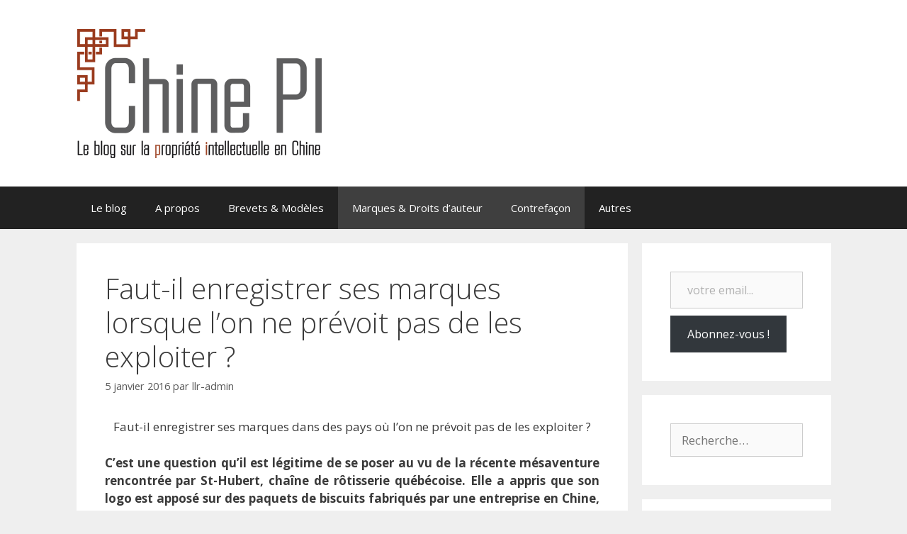

--- FILE ---
content_type: text/html; charset=UTF-8
request_url: https://www.chinepi.com/faut-il-enregistrer-ses-marques-lorsque-lon-ne-prevoit-pas-de-les-exploiter/
body_size: 20230
content:
<!DOCTYPE html>
<html lang="fr-FR">
<head>
	<meta charset="UTF-8">
	<link rel="profile" href="https://gmpg.org/xfn/11">
	<meta name='robots' content='index, follow, max-image-preview:large, max-snippet:-1, max-video-preview:-1' />

	<!-- This site is optimized with the Yoast SEO plugin v26.5 - https://yoast.com/wordpress/plugins/seo/ -->
	<title>L&#039;enregistrement de marques à défaut d&#039;exploitation</title>
	<meta name="description" content="Faut-il enregistrer ses marques dans des pays où l’on ne prévoit pas de les exploiter ?" />
	<link rel="canonical" href="https://www.chinepi.com/faut-il-enregistrer-ses-marques-lorsque-lon-ne-prevoit-pas-de-les-exploiter/" />
	<meta property="og:locale" content="fr_FR" />
	<meta property="og:type" content="article" />
	<meta property="og:title" content="L&#039;enregistrement de marques à défaut d&#039;exploitation" />
	<meta property="og:description" content="Faut-il enregistrer ses marques dans des pays où l’on ne prévoit pas de les exploiter ?" />
	<meta property="og:url" content="https://www.chinepi.com/faut-il-enregistrer-ses-marques-lorsque-lon-ne-prevoit-pas-de-les-exploiter/" />
	<meta property="og:site_name" content="ChinePI" />
	<meta property="article:published_time" content="2016-01-05T07:19:18+00:00" />
	<meta property="article:modified_time" content="2020-12-18T10:04:22+00:00" />
	<meta name="author" content="llr-admin" />
	<meta name="twitter:card" content="summary_large_image" />
	<meta name="twitter:label1" content="Écrit par" />
	<meta name="twitter:data1" content="llr-admin" />
	<meta name="twitter:label2" content="Durée de lecture estimée" />
	<meta name="twitter:data2" content="4 minutes" />
	<script type="application/ld+json" class="yoast-schema-graph">{"@context":"https://schema.org","@graph":[{"@type":"Article","@id":"https://www.chinepi.com/faut-il-enregistrer-ses-marques-lorsque-lon-ne-prevoit-pas-de-les-exploiter/#article","isPartOf":{"@id":"https://www.chinepi.com/faut-il-enregistrer-ses-marques-lorsque-lon-ne-prevoit-pas-de-les-exploiter/"},"author":{"name":"llr-admin","@id":"https://www.chinepi.com/#/schema/person/e8c73d905e921ac41d307bf644e26681"},"headline":"Faut-il enregistrer ses marques lorsque l’on ne prévoit pas de les exploiter ?","datePublished":"2016-01-05T07:19:18+00:00","dateModified":"2020-12-18T10:04:22+00:00","mainEntityOfPage":{"@id":"https://www.chinepi.com/faut-il-enregistrer-ses-marques-lorsque-lon-ne-prevoit-pas-de-les-exploiter/"},"wordCount":804,"publisher":{"@id":"https://www.chinepi.com/#organization"},"keywords":["Action en contrefaçon","Agroalimentaire","Marque"],"articleSection":["Contrefaçon","Marques &amp; Droits d'auteur"],"inLanguage":"fr-FR"},{"@type":"WebPage","@id":"https://www.chinepi.com/faut-il-enregistrer-ses-marques-lorsque-lon-ne-prevoit-pas-de-les-exploiter/","url":"https://www.chinepi.com/faut-il-enregistrer-ses-marques-lorsque-lon-ne-prevoit-pas-de-les-exploiter/","name":"L'enregistrement de marques à défaut d'exploitation","isPartOf":{"@id":"https://www.chinepi.com/#website"},"datePublished":"2016-01-05T07:19:18+00:00","dateModified":"2020-12-18T10:04:22+00:00","description":"Faut-il enregistrer ses marques dans des pays où l’on ne prévoit pas de les exploiter ?","breadcrumb":{"@id":"https://www.chinepi.com/faut-il-enregistrer-ses-marques-lorsque-lon-ne-prevoit-pas-de-les-exploiter/#breadcrumb"},"inLanguage":"fr-FR","potentialAction":[{"@type":"ReadAction","target":["https://www.chinepi.com/faut-il-enregistrer-ses-marques-lorsque-lon-ne-prevoit-pas-de-les-exploiter/"]}]},{"@type":"BreadcrumbList","@id":"https://www.chinepi.com/faut-il-enregistrer-ses-marques-lorsque-lon-ne-prevoit-pas-de-les-exploiter/#breadcrumb","itemListElement":[{"@type":"ListItem","position":1,"name":"Accueil","item":"https://www.chinepi.com/"},{"@type":"ListItem","position":2,"name":"Faut-il enregistrer ses marques lorsque l’on ne prévoit pas de les exploiter ?"}]},{"@type":"WebSite","@id":"https://www.chinepi.com/#website","url":"https://www.chinepi.com/","name":"ChinePI","description":"Le blog sur la propriété intellectuelle en Chine","publisher":{"@id":"https://www.chinepi.com/#organization"},"potentialAction":[{"@type":"SearchAction","target":{"@type":"EntryPoint","urlTemplate":"https://www.chinepi.com/?s={search_term_string}"},"query-input":{"@type":"PropertyValueSpecification","valueRequired":true,"valueName":"search_term_string"}}],"inLanguage":"fr-FR"},{"@type":"Organization","@id":"https://www.chinepi.com/#organization","name":"ChinePI","url":"https://www.chinepi.com/","logo":{"@type":"ImageObject","inLanguage":"fr-FR","@id":"https://www.chinepi.com/#/schema/logo/image/","url":"https://www.chinepi.com/wp-content/uploads/sites/7/2017/09/ChinePI_logo_BAT_346x183px.png","contentUrl":"https://www.chinepi.com/wp-content/uploads/sites/7/2017/09/ChinePI_logo_BAT_346x183px.png","width":346,"height":183,"caption":"ChinePI"},"image":{"@id":"https://www.chinepi.com/#/schema/logo/image/"}},{"@type":"Person","@id":"https://www.chinepi.com/#/schema/person/e8c73d905e921ac41d307bf644e26681","name":"llr-admin","image":{"@type":"ImageObject","inLanguage":"fr-FR","@id":"https://www.chinepi.com/#/schema/person/image/","url":"https://secure.gravatar.com/avatar/1d761cbb4545bbed5fd8351e7b1b5dd317714a519e5c3c35c9d35a0823a753fd?s=96&d=mm&r=g","contentUrl":"https://secure.gravatar.com/avatar/1d761cbb4545bbed5fd8351e7b1b5dd317714a519e5c3c35c9d35a0823a753fd?s=96&d=mm&r=g","caption":"llr-admin"},"url":"https://www.chinepi.com"}]}</script>
	<!-- / Yoast SEO plugin. -->


<meta property="og:title" content="Faut-il enregistrer ses marques lorsque l’on ne prévoit pas de les exploiter ?"/>
<meta property="og:description" content="Faut-il enregistrer ses marques dans des pays où l’on ne prévoit pas de les exploiter ? C’est une question qu’il est légitime de se poser au vu de la "/>
<meta property="og:type" content="article"/>
<meta property="og:article:published_time" content="2016-01-05 08:19:18"/>
<meta property="og:article:modified_time" content="2020-12-18 11:04:22"/>
<meta property="og:article:tag" content="Action en contrefaçon"/>
<meta property="og:article:tag" content="Agroalimentaire"/>
<meta property="og:article:tag" content="Marque"/>
<meta name="twitter:card" content="summary">
<meta name="twitter:title" content="Faut-il enregistrer ses marques lorsque l’on ne prévoit pas de les exploiter ?"/>
<meta name="twitter:description" content="Faut-il enregistrer ses marques dans des pays où l’on ne prévoit pas de les exploiter ? C’est une question qu’il est légitime de se poser au vu de la "/>
<meta name="author" content="llr-admin"/>
<link rel='dns-prefetch' href='//stats.wp.com' />
<link rel='dns-prefetch' href='//fonts.googleapis.com' />
<link rel='dns-prefetch' href='//v0.wordpress.com' />
<link href='https://fonts.gstatic.com' crossorigin rel='preconnect' />
<link rel="alternate" type="application/rss+xml" title="ChinePI &raquo; Flux" href="https://www.chinepi.com/feed/" />
<link rel="alternate" type="application/rss+xml" title="ChinePI &raquo; Flux des commentaires" href="https://www.chinepi.com/comments/feed/" />
<link rel="alternate" title="oEmbed (JSON)" type="application/json+oembed" href="https://www.chinepi.com/wp-json/oembed/1.0/embed?url=https%3A%2F%2Fwww.chinepi.com%2Ffaut-il-enregistrer-ses-marques-lorsque-lon-ne-prevoit-pas-de-les-exploiter%2F&#038;lang=fr" />
<link rel="alternate" title="oEmbed (XML)" type="text/xml+oembed" href="https://www.chinepi.com/wp-json/oembed/1.0/embed?url=https%3A%2F%2Fwww.chinepi.com%2Ffaut-il-enregistrer-ses-marques-lorsque-lon-ne-prevoit-pas-de-les-exploiter%2F&#038;format=xml&#038;lang=fr" />
		<!-- This site uses the Google Analytics by ExactMetrics plugin v8.10.1 - Using Analytics tracking - https://www.exactmetrics.com/ -->
		<!-- Note: ExactMetrics is not currently configured on this site. The site owner needs to authenticate with Google Analytics in the ExactMetrics settings panel. -->
					<!-- No tracking code set -->
				<!-- / Google Analytics by ExactMetrics -->
		<style id='wp-img-auto-sizes-contain-inline-css' type='text/css'>
img:is([sizes=auto i],[sizes^="auto," i]){contain-intrinsic-size:3000px 1500px}
/*# sourceURL=wp-img-auto-sizes-contain-inline-css */
</style>
<link rel='stylesheet' id='generate-fonts-css' href='//fonts.googleapis.com/css?family=Open+Sans:300,300italic,regular,italic,600,600italic,700,700italic,800,800italic' type='text/css' media='all' />
<style id='wp-emoji-styles-inline-css' type='text/css'>

	img.wp-smiley, img.emoji {
		display: inline !important;
		border: none !important;
		box-shadow: none !important;
		height: 1em !important;
		width: 1em !important;
		margin: 0 0.07em !important;
		vertical-align: -0.1em !important;
		background: none !important;
		padding: 0 !important;
	}
/*# sourceURL=wp-emoji-styles-inline-css */
</style>
<style id='wp-block-library-inline-css' type='text/css'>
:root{--wp-block-synced-color:#7a00df;--wp-block-synced-color--rgb:122,0,223;--wp-bound-block-color:var(--wp-block-synced-color);--wp-editor-canvas-background:#ddd;--wp-admin-theme-color:#007cba;--wp-admin-theme-color--rgb:0,124,186;--wp-admin-theme-color-darker-10:#006ba1;--wp-admin-theme-color-darker-10--rgb:0,107,160.5;--wp-admin-theme-color-darker-20:#005a87;--wp-admin-theme-color-darker-20--rgb:0,90,135;--wp-admin-border-width-focus:2px}@media (min-resolution:192dpi){:root{--wp-admin-border-width-focus:1.5px}}.wp-element-button{cursor:pointer}:root .has-very-light-gray-background-color{background-color:#eee}:root .has-very-dark-gray-background-color{background-color:#313131}:root .has-very-light-gray-color{color:#eee}:root .has-very-dark-gray-color{color:#313131}:root .has-vivid-green-cyan-to-vivid-cyan-blue-gradient-background{background:linear-gradient(135deg,#00d084,#0693e3)}:root .has-purple-crush-gradient-background{background:linear-gradient(135deg,#34e2e4,#4721fb 50%,#ab1dfe)}:root .has-hazy-dawn-gradient-background{background:linear-gradient(135deg,#faaca8,#dad0ec)}:root .has-subdued-olive-gradient-background{background:linear-gradient(135deg,#fafae1,#67a671)}:root .has-atomic-cream-gradient-background{background:linear-gradient(135deg,#fdd79a,#004a59)}:root .has-nightshade-gradient-background{background:linear-gradient(135deg,#330968,#31cdcf)}:root .has-midnight-gradient-background{background:linear-gradient(135deg,#020381,#2874fc)}:root{--wp--preset--font-size--normal:16px;--wp--preset--font-size--huge:42px}.has-regular-font-size{font-size:1em}.has-larger-font-size{font-size:2.625em}.has-normal-font-size{font-size:var(--wp--preset--font-size--normal)}.has-huge-font-size{font-size:var(--wp--preset--font-size--huge)}.has-text-align-center{text-align:center}.has-text-align-left{text-align:left}.has-text-align-right{text-align:right}.has-fit-text{white-space:nowrap!important}#end-resizable-editor-section{display:none}.aligncenter{clear:both}.items-justified-left{justify-content:flex-start}.items-justified-center{justify-content:center}.items-justified-right{justify-content:flex-end}.items-justified-space-between{justify-content:space-between}.screen-reader-text{border:0;clip-path:inset(50%);height:1px;margin:-1px;overflow:hidden;padding:0;position:absolute;width:1px;word-wrap:normal!important}.screen-reader-text:focus{background-color:#ddd;clip-path:none;color:#444;display:block;font-size:1em;height:auto;left:5px;line-height:normal;padding:15px 23px 14px;text-decoration:none;top:5px;width:auto;z-index:100000}html :where(.has-border-color){border-style:solid}html :where([style*=border-top-color]){border-top-style:solid}html :where([style*=border-right-color]){border-right-style:solid}html :where([style*=border-bottom-color]){border-bottom-style:solid}html :where([style*=border-left-color]){border-left-style:solid}html :where([style*=border-width]){border-style:solid}html :where([style*=border-top-width]){border-top-style:solid}html :where([style*=border-right-width]){border-right-style:solid}html :where([style*=border-bottom-width]){border-bottom-style:solid}html :where([style*=border-left-width]){border-left-style:solid}html :where(img[class*=wp-image-]){height:auto;max-width:100%}:where(figure){margin:0 0 1em}html :where(.is-position-sticky){--wp-admin--admin-bar--position-offset:var(--wp-admin--admin-bar--height,0px)}@media screen and (max-width:600px){html :where(.is-position-sticky){--wp-admin--admin-bar--position-offset:0px}}

/*# sourceURL=wp-block-library-inline-css */
</style><style id='global-styles-inline-css' type='text/css'>
:root{--wp--preset--aspect-ratio--square: 1;--wp--preset--aspect-ratio--4-3: 4/3;--wp--preset--aspect-ratio--3-4: 3/4;--wp--preset--aspect-ratio--3-2: 3/2;--wp--preset--aspect-ratio--2-3: 2/3;--wp--preset--aspect-ratio--16-9: 16/9;--wp--preset--aspect-ratio--9-16: 9/16;--wp--preset--color--black: #000000;--wp--preset--color--cyan-bluish-gray: #abb8c3;--wp--preset--color--white: #ffffff;--wp--preset--color--pale-pink: #f78da7;--wp--preset--color--vivid-red: #cf2e2e;--wp--preset--color--luminous-vivid-orange: #ff6900;--wp--preset--color--luminous-vivid-amber: #fcb900;--wp--preset--color--light-green-cyan: #7bdcb5;--wp--preset--color--vivid-green-cyan: #00d084;--wp--preset--color--pale-cyan-blue: #8ed1fc;--wp--preset--color--vivid-cyan-blue: #0693e3;--wp--preset--color--vivid-purple: #9b51e0;--wp--preset--gradient--vivid-cyan-blue-to-vivid-purple: linear-gradient(135deg,rgb(6,147,227) 0%,rgb(155,81,224) 100%);--wp--preset--gradient--light-green-cyan-to-vivid-green-cyan: linear-gradient(135deg,rgb(122,220,180) 0%,rgb(0,208,130) 100%);--wp--preset--gradient--luminous-vivid-amber-to-luminous-vivid-orange: linear-gradient(135deg,rgb(252,185,0) 0%,rgb(255,105,0) 100%);--wp--preset--gradient--luminous-vivid-orange-to-vivid-red: linear-gradient(135deg,rgb(255,105,0) 0%,rgb(207,46,46) 100%);--wp--preset--gradient--very-light-gray-to-cyan-bluish-gray: linear-gradient(135deg,rgb(238,238,238) 0%,rgb(169,184,195) 100%);--wp--preset--gradient--cool-to-warm-spectrum: linear-gradient(135deg,rgb(74,234,220) 0%,rgb(151,120,209) 20%,rgb(207,42,186) 40%,rgb(238,44,130) 60%,rgb(251,105,98) 80%,rgb(254,248,76) 100%);--wp--preset--gradient--blush-light-purple: linear-gradient(135deg,rgb(255,206,236) 0%,rgb(152,150,240) 100%);--wp--preset--gradient--blush-bordeaux: linear-gradient(135deg,rgb(254,205,165) 0%,rgb(254,45,45) 50%,rgb(107,0,62) 100%);--wp--preset--gradient--luminous-dusk: linear-gradient(135deg,rgb(255,203,112) 0%,rgb(199,81,192) 50%,rgb(65,88,208) 100%);--wp--preset--gradient--pale-ocean: linear-gradient(135deg,rgb(255,245,203) 0%,rgb(182,227,212) 50%,rgb(51,167,181) 100%);--wp--preset--gradient--electric-grass: linear-gradient(135deg,rgb(202,248,128) 0%,rgb(113,206,126) 100%);--wp--preset--gradient--midnight: linear-gradient(135deg,rgb(2,3,129) 0%,rgb(40,116,252) 100%);--wp--preset--font-size--small: 13px;--wp--preset--font-size--medium: 20px;--wp--preset--font-size--large: 36px;--wp--preset--font-size--x-large: 42px;--wp--preset--spacing--20: 0.44rem;--wp--preset--spacing--30: 0.67rem;--wp--preset--spacing--40: 1rem;--wp--preset--spacing--50: 1.5rem;--wp--preset--spacing--60: 2.25rem;--wp--preset--spacing--70: 3.38rem;--wp--preset--spacing--80: 5.06rem;--wp--preset--shadow--natural: 6px 6px 9px rgba(0, 0, 0, 0.2);--wp--preset--shadow--deep: 12px 12px 50px rgba(0, 0, 0, 0.4);--wp--preset--shadow--sharp: 6px 6px 0px rgba(0, 0, 0, 0.2);--wp--preset--shadow--outlined: 6px 6px 0px -3px rgb(255, 255, 255), 6px 6px rgb(0, 0, 0);--wp--preset--shadow--crisp: 6px 6px 0px rgb(0, 0, 0);}:where(.is-layout-flex){gap: 0.5em;}:where(.is-layout-grid){gap: 0.5em;}body .is-layout-flex{display: flex;}.is-layout-flex{flex-wrap: wrap;align-items: center;}.is-layout-flex > :is(*, div){margin: 0;}body .is-layout-grid{display: grid;}.is-layout-grid > :is(*, div){margin: 0;}:where(.wp-block-columns.is-layout-flex){gap: 2em;}:where(.wp-block-columns.is-layout-grid){gap: 2em;}:where(.wp-block-post-template.is-layout-flex){gap: 1.25em;}:where(.wp-block-post-template.is-layout-grid){gap: 1.25em;}.has-black-color{color: var(--wp--preset--color--black) !important;}.has-cyan-bluish-gray-color{color: var(--wp--preset--color--cyan-bluish-gray) !important;}.has-white-color{color: var(--wp--preset--color--white) !important;}.has-pale-pink-color{color: var(--wp--preset--color--pale-pink) !important;}.has-vivid-red-color{color: var(--wp--preset--color--vivid-red) !important;}.has-luminous-vivid-orange-color{color: var(--wp--preset--color--luminous-vivid-orange) !important;}.has-luminous-vivid-amber-color{color: var(--wp--preset--color--luminous-vivid-amber) !important;}.has-light-green-cyan-color{color: var(--wp--preset--color--light-green-cyan) !important;}.has-vivid-green-cyan-color{color: var(--wp--preset--color--vivid-green-cyan) !important;}.has-pale-cyan-blue-color{color: var(--wp--preset--color--pale-cyan-blue) !important;}.has-vivid-cyan-blue-color{color: var(--wp--preset--color--vivid-cyan-blue) !important;}.has-vivid-purple-color{color: var(--wp--preset--color--vivid-purple) !important;}.has-black-background-color{background-color: var(--wp--preset--color--black) !important;}.has-cyan-bluish-gray-background-color{background-color: var(--wp--preset--color--cyan-bluish-gray) !important;}.has-white-background-color{background-color: var(--wp--preset--color--white) !important;}.has-pale-pink-background-color{background-color: var(--wp--preset--color--pale-pink) !important;}.has-vivid-red-background-color{background-color: var(--wp--preset--color--vivid-red) !important;}.has-luminous-vivid-orange-background-color{background-color: var(--wp--preset--color--luminous-vivid-orange) !important;}.has-luminous-vivid-amber-background-color{background-color: var(--wp--preset--color--luminous-vivid-amber) !important;}.has-light-green-cyan-background-color{background-color: var(--wp--preset--color--light-green-cyan) !important;}.has-vivid-green-cyan-background-color{background-color: var(--wp--preset--color--vivid-green-cyan) !important;}.has-pale-cyan-blue-background-color{background-color: var(--wp--preset--color--pale-cyan-blue) !important;}.has-vivid-cyan-blue-background-color{background-color: var(--wp--preset--color--vivid-cyan-blue) !important;}.has-vivid-purple-background-color{background-color: var(--wp--preset--color--vivid-purple) !important;}.has-black-border-color{border-color: var(--wp--preset--color--black) !important;}.has-cyan-bluish-gray-border-color{border-color: var(--wp--preset--color--cyan-bluish-gray) !important;}.has-white-border-color{border-color: var(--wp--preset--color--white) !important;}.has-pale-pink-border-color{border-color: var(--wp--preset--color--pale-pink) !important;}.has-vivid-red-border-color{border-color: var(--wp--preset--color--vivid-red) !important;}.has-luminous-vivid-orange-border-color{border-color: var(--wp--preset--color--luminous-vivid-orange) !important;}.has-luminous-vivid-amber-border-color{border-color: var(--wp--preset--color--luminous-vivid-amber) !important;}.has-light-green-cyan-border-color{border-color: var(--wp--preset--color--light-green-cyan) !important;}.has-vivid-green-cyan-border-color{border-color: var(--wp--preset--color--vivid-green-cyan) !important;}.has-pale-cyan-blue-border-color{border-color: var(--wp--preset--color--pale-cyan-blue) !important;}.has-vivid-cyan-blue-border-color{border-color: var(--wp--preset--color--vivid-cyan-blue) !important;}.has-vivid-purple-border-color{border-color: var(--wp--preset--color--vivid-purple) !important;}.has-vivid-cyan-blue-to-vivid-purple-gradient-background{background: var(--wp--preset--gradient--vivid-cyan-blue-to-vivid-purple) !important;}.has-light-green-cyan-to-vivid-green-cyan-gradient-background{background: var(--wp--preset--gradient--light-green-cyan-to-vivid-green-cyan) !important;}.has-luminous-vivid-amber-to-luminous-vivid-orange-gradient-background{background: var(--wp--preset--gradient--luminous-vivid-amber-to-luminous-vivid-orange) !important;}.has-luminous-vivid-orange-to-vivid-red-gradient-background{background: var(--wp--preset--gradient--luminous-vivid-orange-to-vivid-red) !important;}.has-very-light-gray-to-cyan-bluish-gray-gradient-background{background: var(--wp--preset--gradient--very-light-gray-to-cyan-bluish-gray) !important;}.has-cool-to-warm-spectrum-gradient-background{background: var(--wp--preset--gradient--cool-to-warm-spectrum) !important;}.has-blush-light-purple-gradient-background{background: var(--wp--preset--gradient--blush-light-purple) !important;}.has-blush-bordeaux-gradient-background{background: var(--wp--preset--gradient--blush-bordeaux) !important;}.has-luminous-dusk-gradient-background{background: var(--wp--preset--gradient--luminous-dusk) !important;}.has-pale-ocean-gradient-background{background: var(--wp--preset--gradient--pale-ocean) !important;}.has-electric-grass-gradient-background{background: var(--wp--preset--gradient--electric-grass) !important;}.has-midnight-gradient-background{background: var(--wp--preset--gradient--midnight) !important;}.has-small-font-size{font-size: var(--wp--preset--font-size--small) !important;}.has-medium-font-size{font-size: var(--wp--preset--font-size--medium) !important;}.has-large-font-size{font-size: var(--wp--preset--font-size--large) !important;}.has-x-large-font-size{font-size: var(--wp--preset--font-size--x-large) !important;}
/*# sourceURL=global-styles-inline-css */
</style>

<style id='classic-theme-styles-inline-css' type='text/css'>
/*! This file is auto-generated */
.wp-block-button__link{color:#fff;background-color:#32373c;border-radius:9999px;box-shadow:none;text-decoration:none;padding:calc(.667em + 2px) calc(1.333em + 2px);font-size:1.125em}.wp-block-file__button{background:#32373c;color:#fff;text-decoration:none}
/*# sourceURL=/wp-includes/css/classic-themes.min.css */
</style>
<link rel='stylesheet' id='generate-style-grid-css' href='https://www.chinepi.com/wp-content/themes/generatepress-modified/css/unsemantic-grid.min.css?ver=2.3.2' type='text/css' media='all' />
<link rel='stylesheet' id='generate-style-css' href='https://www.chinepi.com/wp-content/themes/generatepress-modified/style.min.css?ver=2.3.2' type='text/css' media='all' />
<style id='generate-style-inline-css' type='text/css'>
body{background-color:#efefef;color:#3a3a3a;}a, a:visited{color:#1e73be;}a:hover, a:focus, a:active{color:#000000;}body .grid-container{max-width:1065px;}body, button, input, select, textarea{font-family:"Open Sans", sans-serif;}.entry-content > [class*="wp-block-"]:not(:last-child){margin-bottom:1.5em;}.main-navigation .main-nav ul ul li a{font-size:14px;}@media (max-width:768px){.main-title{font-size:30px;}h1{font-size:30px;}h2{font-size:25px;}}.top-bar{background-color:#636363;color:#ffffff;}.top-bar a,.top-bar a:visited{color:#ffffff;}.top-bar a:hover{color:#303030;}.site-header{background-color:#ffffff;color:#3a3a3a;}.site-header a,.site-header a:visited{color:#3a3a3a;}.main-title a,.main-title a:hover,.main-title a:visited{color:#222222;}.site-description{color:#757575;}.main-navigation,.main-navigation ul ul{background-color:#222222;}.main-navigation .main-nav ul li a,.menu-toggle{color:#ffffff;}.main-navigation .main-nav ul li:hover > a,.main-navigation .main-nav ul li:focus > a, .main-navigation .main-nav ul li.sfHover > a{color:#ffffff;background-color:#3f3f3f;}button.menu-toggle:hover,button.menu-toggle:focus,.main-navigation .mobile-bar-items a,.main-navigation .mobile-bar-items a:hover,.main-navigation .mobile-bar-items a:focus{color:#ffffff;}.main-navigation .main-nav ul li[class*="current-menu-"] > a{color:#ffffff;background-color:#3f3f3f;}.main-navigation .main-nav ul li[class*="current-menu-"] > a:hover,.main-navigation .main-nav ul li[class*="current-menu-"].sfHover > a{color:#ffffff;background-color:#3f3f3f;}.navigation-search input[type="search"],.navigation-search input[type="search"]:active{color:#3f3f3f;background-color:#3f3f3f;}.navigation-search input[type="search"]:focus{color:#ffffff;background-color:#3f3f3f;}.main-navigation ul ul{background-color:#3f3f3f;}.main-navigation .main-nav ul ul li a{color:#ffffff;}.main-navigation .main-nav ul ul li:hover > a,.main-navigation .main-nav ul ul li:focus > a,.main-navigation .main-nav ul ul li.sfHover > a{color:#ffffff;background-color:#4f4f4f;}.main-navigation .main-nav ul ul li[class*="current-menu-"] > a{color:#ffffff;background-color:#4f4f4f;}.main-navigation .main-nav ul ul li[class*="current-menu-"] > a:hover,.main-navigation .main-nav ul ul li[class*="current-menu-"].sfHover > a{color:#ffffff;background-color:#4f4f4f;}.separate-containers .inside-article, .separate-containers .comments-area, .separate-containers .page-header, .one-container .container, .separate-containers .paging-navigation, .inside-page-header{background-color:#ffffff;}.entry-meta{color:#595959;}.entry-meta a,.entry-meta a:visited{color:#595959;}.entry-meta a:hover{color:#1e73be;}.sidebar .widget{background-color:#ffffff;}.sidebar .widget .widget-title{color:#000000;}.footer-widgets{background-color:#ffffff;}.footer-widgets .widget-title{color:#000000;}.site-info{color:#ffffff;background-color:#222222;}.site-info a,.site-info a:visited{color:#ffffff;}.site-info a:hover{color:#606060;}.footer-bar .widget_nav_menu .current-menu-item a{color:#606060;}input[type="text"],input[type="email"],input[type="url"],input[type="password"],input[type="search"],input[type="tel"],input[type="number"],textarea,select{color:#666666;background-color:#fafafa;border-color:#cccccc;}input[type="text"]:focus,input[type="email"]:focus,input[type="url"]:focus,input[type="password"]:focus,input[type="search"]:focus,input[type="tel"]:focus,input[type="number"]:focus,textarea:focus,select:focus{color:#666666;background-color:#ffffff;border-color:#bfbfbf;}button,html input[type="button"],input[type="reset"],input[type="submit"],a.button,a.button:visited,a.wp-block-button__link:not(.has-background){color:#ffffff;background-color:#666666;}button:hover,html input[type="button"]:hover,input[type="reset"]:hover,input[type="submit"]:hover,a.button:hover,button:focus,html input[type="button"]:focus,input[type="reset"]:focus,input[type="submit"]:focus,a.button:focus,a.wp-block-button__link:not(.has-background):active,a.wp-block-button__link:not(.has-background):focus,a.wp-block-button__link:not(.has-background):hover{color:#ffffff;background-color:#3f3f3f;}.generate-back-to-top,.generate-back-to-top:visited{background-color:rgba( 0,0,0,0.4 );color:#ffffff;}.generate-back-to-top:hover,.generate-back-to-top:focus{background-color:rgba( 0,0,0,0.6 );color:#ffffff;}.entry-content .alignwide, body:not(.no-sidebar) .entry-content .alignfull{margin-left:-40px;width:calc(100% + 80px);max-width:calc(100% + 80px);}.rtl .menu-item-has-children .dropdown-menu-toggle{padding-left:20px;}.rtl .main-navigation .main-nav ul li.menu-item-has-children > a{padding-right:20px;}@media (max-width:768px){.separate-containers .inside-article, .separate-containers .comments-area, .separate-containers .page-header, .separate-containers .paging-navigation, .one-container .site-content, .inside-page-header{padding:30px;}.entry-content .alignwide, body:not(.no-sidebar) .entry-content .alignfull{margin-left:-30px;width:calc(100% + 60px);max-width:calc(100% + 60px);}}.one-container .sidebar .widget{padding:0px;}@media (max-width: 768px){.main-navigation .menu-toggle,.main-navigation .mobile-bar-items,.sidebar-nav-mobile:not(#sticky-placeholder){display:block;}.main-navigation ul,.gen-sidebar-nav{display:none;}[class*="nav-float-"] .site-header .inside-header > *{float:none;clear:both;}}@font-face {font-family: "GeneratePress";src:  url("https://www.chinepi.com/wp-content/themes/generatepress-modified/fonts/generatepress.eot");src:  url("https://www.chinepi.com/wp-content/themes/generatepress-modified/fonts/generatepress.eot#iefix") format("embedded-opentype"),  url("https://www.chinepi.com/wp-content/themes/generatepress-modified/fonts/generatepress.woff2") format("woff2"),  url("https://www.chinepi.com/wp-content/themes/generatepress-modified/fonts/generatepress.woff") format("woff"),  url("https://www.chinepi.com/wp-content/themes/generatepress-modified/fonts/generatepress.ttf") format("truetype"),  url("https://www.chinepi.com/wp-content/themes/generatepress-modified/fonts/generatepress.svg#GeneratePress") format("svg");font-weight: normal;font-style: normal;}
/*# sourceURL=generate-style-inline-css */
</style>
<link rel='stylesheet' id='generate-mobile-style-css' href='https://www.chinepi.com/wp-content/themes/generatepress-modified/css/mobile.min.css?ver=2.3.2' type='text/css' media='all' />
<link rel='stylesheet' id='generate-child-css' href='https://www.chinepi.com/wp-content/themes/generatepress-child/style.css?ver=0.1' type='text/css' media='all' />
<link rel='stylesheet' id='font-awesome-css' href='https://www.chinepi.com/wp-content/themes/generatepress-modified/css/font-awesome.min.css?ver=4.7' type='text/css' media='all' />
<link rel='stylesheet' id='simple-social-icons-font-css' href='https://www.chinepi.com/wp-content/plugins/simple-social-icons/css/style.css?ver=3.0.2' type='text/css' media='all' />
<link rel='stylesheet' id='sharedaddy-css' href='https://www.chinepi.com/wp-content/plugins/jetpack/modules/sharedaddy/sharing.css?ver=15.3' type='text/css' media='all' />
<link rel='stylesheet' id='social-logos-css' href='https://www.chinepi.com/wp-content/plugins/jetpack/_inc/social-logos/social-logos.min.css?ver=15.3' type='text/css' media='all' />
<script type="text/javascript" src="https://www.chinepi.com/wp-includes/js/jquery/jquery.min.js?ver=3.7.1" id="jquery-core-js"></script>
<script type="text/javascript" src="https://www.chinepi.com/wp-includes/js/jquery/jquery-migrate.min.js?ver=3.4.1" id="jquery-migrate-js"></script>
<link rel="https://api.w.org/" href="https://www.chinepi.com/wp-json/" /><link rel="alternate" title="JSON" type="application/json" href="https://www.chinepi.com/wp-json/wp/v2/posts/865" /><link rel="EditURI" type="application/rsd+xml" title="RSD" href="https://www.chinepi.com/xmlrpc.php?rsd" />

<link rel='shortlink' href='https://wp.me/p67DZi-dX' />
<style type="text/css">
.feedzy-rss-link-icon:after {
	content: url("https://www.chinepi.com/wp-content/plugins/feedzy-rss-feeds/img/external-link.png");
	margin-left: 3px;
}
</style>
			<style>img#wpstats{display:none}</style>
		<link rel="apple-touch-icon" sizes="76x76" href="/wp-content/uploads/fbrfg/apple-touch-icon.png">
<link rel="icon" type="image/png" sizes="32x32" href="/wp-content/uploads/fbrfg/favicon-32x32.png">
<link rel="icon" type="image/png" sizes="16x16" href="/wp-content/uploads/fbrfg/favicon-16x16.png">
<link rel="manifest" href="/wp-content/uploads/fbrfg/site.webmanifest">
<link rel="mask-icon" href="/wp-content/uploads/fbrfg/safari-pinned-tab.svg" color="#5bbad5">
<link rel="shortcut icon" href="/wp-content/uploads/fbrfg/favicon.ico">
<meta name="msapplication-TileColor" content="#da532c">
<meta name="msapplication-config" content="/wp-content/uploads/fbrfg/browserconfig.xml">
<meta name="theme-color" content="#ffffff"><meta name="viewport" content="width=device-width, initial-scale=1"><!-- Global Site Tag (gtag.js) - Google Analytics -->
<script async src="https://www.googletagmanager.com/gtag/js?id=UA-103779447-1"></script>
<script>
  window.dataLayer = window.dataLayer || [];
  function gtag(){dataLayer.push(arguments)};
  gtag('js', new Date());

  gtag('config', 'UA-103779447-1');
</script>
<meta name="google-site-verification" content="uUz_06qRiqXadBDJ8sLPBQ0lc3tv6cBZXMGtErHzs-c" />
<link rel="alternate" href="http://chinepi.com" hreflang="fr-fr" />		<style type="text/css" id="wp-custom-css">
			/*
Bienvenue dans l'éditeur de CSS !

Pour en savoir plus sur le fonctionnement de l'éditeur, vous pouvez vous
rendre sur cette page :
http://wp.me/PEmnE-Bt
*/
h2 a {
	color: red !important;
}

button, html input[type="button"], input[type="reset"], input[type="submit"], .button, .button:visited {
	background-color: red;
}

/*
	CSS migré depuis Jetpack :
*/

/*
Bienvenue dans l'éditeur de CSS !

Pour en savoir plus sur le fonctionnement de l'éditeur, vous pouvez vous
rendre sur cette page :
http://wp.me/PEmnE-Bt
*/
h2 a {
	color: red !important;
}

button, html input[type="button"], input[type="reset"], input[type="submit"], .button, .button:visited {
	background-color: red;
}		</style>
		<style id='jetpack-block-subscriptions-inline-css' type='text/css'>
.is-style-compact .is-not-subscriber .wp-block-button__link,.is-style-compact .is-not-subscriber .wp-block-jetpack-subscriptions__button{border-end-start-radius:0!important;border-start-start-radius:0!important;margin-inline-start:0!important}.is-style-compact .is-not-subscriber .components-text-control__input,.is-style-compact .is-not-subscriber p#subscribe-email input[type=email]{border-end-end-radius:0!important;border-start-end-radius:0!important}.is-style-compact:not(.wp-block-jetpack-subscriptions__use-newline) .components-text-control__input{border-inline-end-width:0!important}.wp-block-jetpack-subscriptions.wp-block-jetpack-subscriptions__supports-newline .wp-block-jetpack-subscriptions__form-container{display:flex;flex-direction:column}.wp-block-jetpack-subscriptions.wp-block-jetpack-subscriptions__supports-newline:not(.wp-block-jetpack-subscriptions__use-newline) .is-not-subscriber .wp-block-jetpack-subscriptions__form-elements{align-items:flex-start;display:flex}.wp-block-jetpack-subscriptions.wp-block-jetpack-subscriptions__supports-newline:not(.wp-block-jetpack-subscriptions__use-newline) p#subscribe-submit{display:flex;justify-content:center}.wp-block-jetpack-subscriptions.wp-block-jetpack-subscriptions__supports-newline .wp-block-jetpack-subscriptions__form .wp-block-jetpack-subscriptions__button,.wp-block-jetpack-subscriptions.wp-block-jetpack-subscriptions__supports-newline .wp-block-jetpack-subscriptions__form .wp-block-jetpack-subscriptions__textfield .components-text-control__input,.wp-block-jetpack-subscriptions.wp-block-jetpack-subscriptions__supports-newline .wp-block-jetpack-subscriptions__form button,.wp-block-jetpack-subscriptions.wp-block-jetpack-subscriptions__supports-newline .wp-block-jetpack-subscriptions__form input[type=email],.wp-block-jetpack-subscriptions.wp-block-jetpack-subscriptions__supports-newline form .wp-block-jetpack-subscriptions__button,.wp-block-jetpack-subscriptions.wp-block-jetpack-subscriptions__supports-newline form .wp-block-jetpack-subscriptions__textfield .components-text-control__input,.wp-block-jetpack-subscriptions.wp-block-jetpack-subscriptions__supports-newline form button,.wp-block-jetpack-subscriptions.wp-block-jetpack-subscriptions__supports-newline form input[type=email]{box-sizing:border-box;cursor:pointer;line-height:1.3;min-width:auto!important;white-space:nowrap!important}.wp-block-jetpack-subscriptions.wp-block-jetpack-subscriptions__supports-newline .wp-block-jetpack-subscriptions__form input[type=email]::placeholder,.wp-block-jetpack-subscriptions.wp-block-jetpack-subscriptions__supports-newline .wp-block-jetpack-subscriptions__form input[type=email]:disabled,.wp-block-jetpack-subscriptions.wp-block-jetpack-subscriptions__supports-newline form input[type=email]::placeholder,.wp-block-jetpack-subscriptions.wp-block-jetpack-subscriptions__supports-newline form input[type=email]:disabled{color:currentColor;opacity:.5}.wp-block-jetpack-subscriptions.wp-block-jetpack-subscriptions__supports-newline .wp-block-jetpack-subscriptions__form .wp-block-jetpack-subscriptions__button,.wp-block-jetpack-subscriptions.wp-block-jetpack-subscriptions__supports-newline .wp-block-jetpack-subscriptions__form button,.wp-block-jetpack-subscriptions.wp-block-jetpack-subscriptions__supports-newline form .wp-block-jetpack-subscriptions__button,.wp-block-jetpack-subscriptions.wp-block-jetpack-subscriptions__supports-newline form button{border-color:#0000;border-style:solid}.wp-block-jetpack-subscriptions.wp-block-jetpack-subscriptions__supports-newline .wp-block-jetpack-subscriptions__form .wp-block-jetpack-subscriptions__textfield,.wp-block-jetpack-subscriptions.wp-block-jetpack-subscriptions__supports-newline .wp-block-jetpack-subscriptions__form p#subscribe-email,.wp-block-jetpack-subscriptions.wp-block-jetpack-subscriptions__supports-newline form .wp-block-jetpack-subscriptions__textfield,.wp-block-jetpack-subscriptions.wp-block-jetpack-subscriptions__supports-newline form p#subscribe-email{background:#0000;flex-grow:1}.wp-block-jetpack-subscriptions.wp-block-jetpack-subscriptions__supports-newline .wp-block-jetpack-subscriptions__form .wp-block-jetpack-subscriptions__textfield .components-base-control__field,.wp-block-jetpack-subscriptions.wp-block-jetpack-subscriptions__supports-newline .wp-block-jetpack-subscriptions__form .wp-block-jetpack-subscriptions__textfield .components-text-control__input,.wp-block-jetpack-subscriptions.wp-block-jetpack-subscriptions__supports-newline .wp-block-jetpack-subscriptions__form .wp-block-jetpack-subscriptions__textfield input[type=email],.wp-block-jetpack-subscriptions.wp-block-jetpack-subscriptions__supports-newline .wp-block-jetpack-subscriptions__form p#subscribe-email .components-base-control__field,.wp-block-jetpack-subscriptions.wp-block-jetpack-subscriptions__supports-newline .wp-block-jetpack-subscriptions__form p#subscribe-email .components-text-control__input,.wp-block-jetpack-subscriptions.wp-block-jetpack-subscriptions__supports-newline .wp-block-jetpack-subscriptions__form p#subscribe-email input[type=email],.wp-block-jetpack-subscriptions.wp-block-jetpack-subscriptions__supports-newline form .wp-block-jetpack-subscriptions__textfield .components-base-control__field,.wp-block-jetpack-subscriptions.wp-block-jetpack-subscriptions__supports-newline form .wp-block-jetpack-subscriptions__textfield .components-text-control__input,.wp-block-jetpack-subscriptions.wp-block-jetpack-subscriptions__supports-newline form .wp-block-jetpack-subscriptions__textfield input[type=email],.wp-block-jetpack-subscriptions.wp-block-jetpack-subscriptions__supports-newline form p#subscribe-email .components-base-control__field,.wp-block-jetpack-subscriptions.wp-block-jetpack-subscriptions__supports-newline form p#subscribe-email .components-text-control__input,.wp-block-jetpack-subscriptions.wp-block-jetpack-subscriptions__supports-newline form p#subscribe-email input[type=email]{height:auto;margin:0;width:100%}.wp-block-jetpack-subscriptions.wp-block-jetpack-subscriptions__supports-newline .wp-block-jetpack-subscriptions__form p#subscribe-email,.wp-block-jetpack-subscriptions.wp-block-jetpack-subscriptions__supports-newline .wp-block-jetpack-subscriptions__form p#subscribe-submit,.wp-block-jetpack-subscriptions.wp-block-jetpack-subscriptions__supports-newline form p#subscribe-email,.wp-block-jetpack-subscriptions.wp-block-jetpack-subscriptions__supports-newline form p#subscribe-submit{line-height:0;margin:0;padding:0}.wp-block-jetpack-subscriptions.wp-block-jetpack-subscriptions__supports-newline.wp-block-jetpack-subscriptions__show-subs .wp-block-jetpack-subscriptions__subscount{font-size:16px;margin:8px 0;text-align:end}.wp-block-jetpack-subscriptions.wp-block-jetpack-subscriptions__supports-newline.wp-block-jetpack-subscriptions__use-newline .wp-block-jetpack-subscriptions__form-elements{display:block}.wp-block-jetpack-subscriptions.wp-block-jetpack-subscriptions__supports-newline.wp-block-jetpack-subscriptions__use-newline .wp-block-jetpack-subscriptions__button,.wp-block-jetpack-subscriptions.wp-block-jetpack-subscriptions__supports-newline.wp-block-jetpack-subscriptions__use-newline button{display:inline-block;max-width:100%}.wp-block-jetpack-subscriptions.wp-block-jetpack-subscriptions__supports-newline.wp-block-jetpack-subscriptions__use-newline .wp-block-jetpack-subscriptions__subscount{text-align:start}#subscribe-submit.is-link{text-align:center;width:auto!important}#subscribe-submit.is-link a{margin-left:0!important;margin-top:0!important;width:auto!important}@keyframes jetpack-memberships_button__spinner-animation{to{transform:rotate(1turn)}}.jetpack-memberships-spinner{display:none;height:1em;margin:0 0 0 5px;width:1em}.jetpack-memberships-spinner svg{height:100%;margin-bottom:-2px;width:100%}.jetpack-memberships-spinner-rotating{animation:jetpack-memberships_button__spinner-animation .75s linear infinite;transform-origin:center}.is-loading .jetpack-memberships-spinner{display:inline-block}body.jetpack-memberships-modal-open{overflow:hidden}dialog.jetpack-memberships-modal{opacity:1}dialog.jetpack-memberships-modal,dialog.jetpack-memberships-modal iframe{background:#0000;border:0;bottom:0;box-shadow:none;height:100%;left:0;margin:0;padding:0;position:fixed;right:0;top:0;width:100%}dialog.jetpack-memberships-modal::backdrop{background-color:#000;opacity:.7;transition:opacity .2s ease-out}dialog.jetpack-memberships-modal.is-loading,dialog.jetpack-memberships-modal.is-loading::backdrop{opacity:0}
/*# sourceURL=https://www.chinepi.com/wp-content/plugins/jetpack/_inc/blocks/subscriptions/view.css?minify=false */
</style>
<link rel='stylesheet' id='jetpack-top-posts-widget-css' href='https://www.chinepi.com/wp-content/plugins/jetpack/modules/widgets/top-posts/style.css?ver=20141013' type='text/css' media='all' />
</head>

<body class="wp-singular post-template-default single single-post postid-865 single-format-standard wp-custom-logo wp-embed-responsive wp-theme-generatepress-modified wp-child-theme-generatepress-child right-sidebar nav-below-header fluid-header separate-containers active-footer-widgets-3 nav-aligned-left header-aligned-left dropdown-hover" itemtype="https://schema.org/Blog" itemscope>

	<a class="screen-reader-text skip-link" href="#content" title="Aller au contenu">Aller au contenu</a>		<header id="masthead" class="site-header" itemtype="https://schema.org/WPHeader" itemscope>
			<div class="inside-header grid-container grid-parent">
				<div class="site-logo">
				<a href="https://www.chinepi.com/" title="ChinePI" rel="home">
					<img  class="header-image" alt="ChinePI" src="https://www.chinepi.com/wp-content/uploads/sites/7/2017/09/ChinePI_logo_BAT_346x183px.png" title="ChinePI" />
				</a>
			</div>			</div><!-- .inside-header -->
		</header><!-- #masthead -->
				<nav id="site-navigation" class="main-navigation" itemtype="https://schema.org/SiteNavigationElement" itemscope>
			<div class="inside-navigation grid-container grid-parent">
								<button class="menu-toggle" aria-controls="primary-menu" aria-expanded="false">
										<span class="mobile-menu">Menu</span>
				</button>
				<div id="primary-menu" class="main-nav"><ul id="menu-menu-1" class=" menu sf-menu"><li id="menu-item-92" class="menu-item menu-item-type-custom menu-item-object-custom menu-item-92"><a href="https://chinepi.com/">Le blog</a></li>
<li id="menu-item-94" class="menu-item menu-item-type-post_type menu-item-object-page menu-item-94"><a href="https://www.chinepi.com/presentation-blog/">A propos</a></li>
<li id="menu-item-128" class="menu-item menu-item-type-taxonomy menu-item-object-category menu-item-128"><a href="https://www.chinepi.com/category/brevets-modeles/">Brevets &amp; Modèles</a></li>
<li id="menu-item-129" class="menu-item menu-item-type-taxonomy menu-item-object-category current-post-ancestor current-menu-parent current-post-parent menu-item-129"><a href="https://www.chinepi.com/category/marques-droits-auteur/">Marques &amp; Droits d&rsquo;auteur</a></li>
<li id="menu-item-120" class="menu-item menu-item-type-taxonomy menu-item-object-category current-post-ancestor current-menu-parent current-post-parent menu-item-120"><a href="https://www.chinepi.com/category/contrefacon/">Contrefaçon</a></li>
<li id="menu-item-431" class="menu-item menu-item-type-taxonomy menu-item-object-category menu-item-431"><a href="https://www.chinepi.com/category/autres/">Autres</a></li>
</ul></div>			</div><!-- .inside-navigation -->
		</nav><!-- #site-navigation -->
		
	<div id="page" class="hfeed site grid-container container grid-parent">
		<div id="content" class="site-content">
			
	<div id="primary" class="content-area grid-parent mobile-grid-100 grid-75 tablet-grid-75">
		<main id="main" class="site-main">
			
<article id="post-865" class="post-865 post type-post status-publish format-standard hentry category-contrefacon category-marques-droits-auteur tag-action-en-contrefacon tag-agroalimentaire tag-marque" itemtype="https://schema.org/CreativeWork" itemscope>
	<div class="inside-article">
	
		
		<header class="entry-header">
			<h1 class="entry-title" itemprop="headline">Faut-il enregistrer ses marques lorsque l’on ne prévoit pas de les exploiter ?</h1>			<div class="entry-meta">
				<span class="posted-on"><a href="https://www.chinepi.com/faut-il-enregistrer-ses-marques-lorsque-lon-ne-prevoit-pas-de-les-exploiter/" title="8 h 19 min" rel="bookmark"><time class="updated" datetime="2020-12-18T11:04:22+01:00" itemprop="dateModified">18 décembre 2020</time><time class="entry-date published" datetime="2016-01-05T08:19:18+01:00" itemprop="datePublished">5 janvier 2016</time></a></span> <span class="byline"><span class="author vcard" itemprop="author" itemtype="https://schema.org/Person" itemscope>par <a class="url fn n" href="https://www.chinepi.com" title="Afficher tous les articles de llr-admin" rel="author" itemprop="url"><span class="author-name" itemprop="name">llr-admin</span></a></span></span> 			</div><!-- .entry-meta -->
				</header><!-- .entry-header -->

		
		<div class="entry-content" itemprop="text">
			<p style="text-align: center">Faut-il enregistrer ses marques dans des pays où l’on ne prévoit pas de les exploiter ?</p>
<p style="text-align: justify"><strong>C’est une question qu’il est légitime de se poser au vu de la récente mésaventure rencontrée par St-Hubert, chaîne de rôtisserie québécoise. Elle a appris que son logo est apposé sur des paquets de biscuits fabriqués par une entreprise en Chine, pays dans lequel le logo n’a pas été enregistré en tant que marque puisque la chaîne n’y est pas présente.</strong></p>
<p style="text-align: justify">Les restaurants de la chaîne St-Hubert sont pour la plupart établis au Québec, c’est la raison pour laquelle le logo de l’entreprise a fait l’objet de l’enregistrement de marques au Canada comme en atteste cette <a href="http://www.wipo.int/branddb/fr/?q=%7b%22searches%22:%5b%7b%22te%22:%22groupe%20st-hubert%20inc.%22,%22fi%22:%22HOL%22,%22df%22:%22TIT%22%7d,%7b%22te%22:%22st-hubert%22,%22fi%22:%22BRAND%22,%22df%22:%22MARQUE%22%7d%5d%7d">interrogation</a> de la base de données sur les marques de l’Organisation mondiale de la propriété intellectuelle (OMPI). Ces marques concernent principalement les classes 29 (<em>viande, poisson, volaille et gibier</em>), 30 (<em>café, thé, cacao, sucre, riz, tapioca, sagou, succédanés du café</em>) et 43 (<em>services de restauration (alimentation) ; hébergement temporaire</em>).</p>
<p style="text-align: justify">Comme le rapporte cet <a href="http://www.lesaffaires.com/secteurs-d-activite/general/st-hubert-s-est-fait-vole-son-logo-en-chine/583590">article</a> du site internet du journal « Les Affaires », St-Hubert a récemment constaté qu’une entreprise chinoise, dont l’identité n’a pas été révélée, utilisait son logo. Ce dernier serait apposé sur des paquets de biscuits destinés aux consommateurs chinois. Cette utilisation se faisant sans l’autorisation de la chaîne de restauration, cette dernière a demandé à cette entreprise chinoise la cessation de cette pratique pouvant nuire à son image.</p>
<p style="text-align: justify">Mais l’entreprise chinoise devait-elle demander à St-Hubert l’autorisation d’utiliser ce logo pour commercialiser des biscuits en Chine ? Ce que l’on peut dire, c’est que l’entreprise québécoise ne peut pas utiliser ses marques canadiennes pour s’opposer à cette utilisation. On rappelle à cet effet qu’une marque a une portée territoriale, ce qui signifie qu’elle procure des effets uniquement sur les territoires dans lesquels elle a été enregistrée.</p>
<p style="text-align: justify">Au surplus, la commercialisation des paquets de biscuits en Chine ne parait pas avoir d’effet négatif direct sur l’activité du restaurateur québécois. Aussi, sauf à ce que cette société chinoise exporte ses produits sur un territoire où St-Hubert dispose de droits de propriété intellectuelle, ce dernier dispose de peu d’armes en Chine qui pourraient dissuader l’entreprise chinoise de continuer à utiliser le logo arborant un poulet paré d’un nœud-papillon.</p>
<p style="text-align: justify">Comment St-Hubert aurait-il pu se prémunir de ce désagrément ? A posteriori, si le logo avait fait l’objet de l’enregistrement d’une marque en Chine pour les mêmes classes qu’au Canada et visant en particulier les biscuits ou des produits similaires, le restaurateur aurait pu faire valoir ce titre en arguant que la commercialisation des paquets de biscuits constitue une contrefaçon de la marque. D’ailleurs, la marque en elle-même aurait pu dissuader l’entreprise chinoise de lancer ses paquets de biscuits si elle avait été portée à sa connaissance.</p>
<p style="text-align: justify">Mais avant cette mésaventure, il était difficile de prévoir que le logo serait utilisé dans un pays où aucun restaurant St-Hubert n’est implanté. Et enregistrer toutes ses marques dans un maximum de pays ne semble pas être une solution intéressante, puisque la gestion d’un portefeuille de marques dans un grand nombre de pays s’avère très onéreuse. Enfin, et surtout, une marque est un signe distinctif qui a vocation à être exploité. En effet, à défaut d’exploitation par son titulaire pendant une période consécutive de 3 ans en Chine (5 ans en France et en Europe), un tiers intéressé pourra engager une action en déchéance de la marque. En l’espèce, St-Hubert, qui n’est pas implanté en Chine, n’aurait pas pu se prévaloir de sa marque sans risquer la déchéance de ses droits sur celle-ci.</p>
<p style="text-align: justify">Pour répondre à la question posée dans le titre de cet article, plusieurs paramètres entrent en jeu. Cela revient notamment à trouver un compromis entre l’importance du budget alloué à la gestion de son portefeuille de marques et l’importance de l’image que l’on souhaite donner à ses marques.</p>
<p style="text-align: justify">Une stratégie peut être d’enregistrer au moins sa marque « phare » dans un grand nombre de pays, tout particulièrement en Chine. Toutefois, cette stratégie a ses limites compte tenu de l’obligation d’usage de la marque que nous décrivions précédemment. Une telle stratégie n’a donc qu’un intérêt à court terme, pour anticiper son implantation dans un nouveau territoire par exemple.</p>
<div class="sharedaddy sd-sharing-enabled"><div class="robots-nocontent sd-block sd-social sd-social-icon sd-sharing"><h3 class="sd-title">Partager :</h3><div class="sd-content"><ul><li class="share-linkedin"><a rel="nofollow noopener noreferrer"
				data-shared="sharing-linkedin-865"
				class="share-linkedin sd-button share-icon no-text"
				href="https://www.chinepi.com/faut-il-enregistrer-ses-marques-lorsque-lon-ne-prevoit-pas-de-les-exploiter/?share=linkedin"
				target="_blank"
				aria-labelledby="sharing-linkedin-865"
				>
				<span id="sharing-linkedin-865" hidden>Cliquez pour partager sur LinkedIn(ouvre dans une nouvelle fenêtre)</span>
				<span>LinkedIn</span>
			</a></li><li class="share-twitter"><a rel="nofollow noopener noreferrer"
				data-shared="sharing-twitter-865"
				class="share-twitter sd-button share-icon no-text"
				href="https://www.chinepi.com/faut-il-enregistrer-ses-marques-lorsque-lon-ne-prevoit-pas-de-les-exploiter/?share=twitter"
				target="_blank"
				aria-labelledby="sharing-twitter-865"
				>
				<span id="sharing-twitter-865" hidden>Cliquer pour partager sur X(ouvre dans une nouvelle fenêtre)</span>
				<span>X</span>
			</a></li><li class="share-facebook"><a rel="nofollow noopener noreferrer"
				data-shared="sharing-facebook-865"
				class="share-facebook sd-button share-icon no-text"
				href="https://www.chinepi.com/faut-il-enregistrer-ses-marques-lorsque-lon-ne-prevoit-pas-de-les-exploiter/?share=facebook"
				target="_blank"
				aria-labelledby="sharing-facebook-865"
				>
				<span id="sharing-facebook-865" hidden>Cliquez pour partager sur Facebook(ouvre dans une nouvelle fenêtre)</span>
				<span>Facebook</span>
			</a></li><li class="share-email"><a rel="nofollow noopener noreferrer"
				data-shared="sharing-email-865"
				class="share-email sd-button share-icon no-text"
				href="mailto:?subject=%5BArticle%20partag%C3%A9%5D%20Faut-il%20enregistrer%20ses%20marques%20lorsque%20l%E2%80%99on%20ne%20pr%C3%A9voit%20pas%20de%20les%20exploiter%20%3F&#038;body=https%3A%2F%2Fwww.chinepi.com%2Ffaut-il-enregistrer-ses-marques-lorsque-lon-ne-prevoit-pas-de-les-exploiter%2F&#038;share=email"
				target="_blank"
				aria-labelledby="sharing-email-865"
				data-email-share-error-title="Votre messagerie est-elle configurée ?" data-email-share-error-text="Si vous rencontrez des problèmes de partage par e-mail, votre messagerie n’est peut-être pas configurée pour votre navigateur. Vous devrez peut-être créer vous-même une nouvelle messagerie." data-email-share-nonce="6d4823a6b2" data-email-share-track-url="https://www.chinepi.com/faut-il-enregistrer-ses-marques-lorsque-lon-ne-prevoit-pas-de-les-exploiter/?share=email">
				<span id="sharing-email-865" hidden>Cliquer pour envoyer un lien par e-mail à un ami(ouvre dans une nouvelle fenêtre)</span>
				<span>E-mail</span>
			</a></li><li class="share-print"><a rel="nofollow noopener noreferrer"
				data-shared="sharing-print-865"
				class="share-print sd-button share-icon no-text"
				href="https://www.chinepi.com/faut-il-enregistrer-ses-marques-lorsque-lon-ne-prevoit-pas-de-les-exploiter/#print?share=print"
				target="_blank"
				aria-labelledby="sharing-print-865"
				>
				<span id="sharing-print-865" hidden>Cliquer pour imprimer(ouvre dans une nouvelle fenêtre)</span>
				<span>Imprimer</span>
			</a></li><li class="share-end"></li></ul></div></div></div>                Article rédigé par <a href="https://www.llrip.com/?p=651">Aurélien BARETY</a>            		</div><!-- .entry-content -->

					<footer class="entry-meta">
				<span class="cat-links"><span class="screen-reader-text">Catégories </span><a href="https://www.chinepi.com/category/contrefacon/" rel="category tag">Contrefaçon</a>, <a href="https://www.chinepi.com/category/marques-droits-auteur/" rel="category tag">Marques &amp; Droits d'auteur</a></span> <span class="tags-links"><span class="screen-reader-text">Étiquettes </span><a href="https://www.chinepi.com/tag/action-en-contrefacon/" rel="tag">Action en contrefaçon</a>, <a href="https://www.chinepi.com/tag/agroalimentaire/" rel="tag">Agroalimentaire</a>, <a href="https://www.chinepi.com/tag/marque/" rel="tag">Marque</a></span> 		<nav id="nav-below" class="post-navigation">
			<span class="screen-reader-text">Navigation des articles</span>

			<div class="nav-previous"><span class="prev" title="Précédent"><a href="https://www.chinepi.com/marco-t-connor/" rel="prev">La contrefaçon de vin en Chine (3ème partie)</a></span></div><div class="nav-next"><span class="next" title="Suivant"><a href="https://www.chinepi.com/du-nouveau-dans-la-propriete-intellectuelle-francophone/" rel="next">Du nouveau dans la propriété intellectuelle francophone</a></span></div>		</nav><!-- #nav-below -->
					</footer><!-- .entry-meta -->
			</div><!-- .inside-article -->
</article><!-- #post-## -->
		</main><!-- #main -->
	</div><!-- #primary -->

	<div id="right-sidebar" class="widget-area grid-25 tablet-grid-25 grid-parent sidebar" itemtype="https://schema.org/WPSideBar" itemscope>
	<div class="inside-right-sidebar">
		<aside id="block-2" class="widget inner-padding widget_block">	<div class="wp-block-jetpack-subscriptions__supports-newline wp-block-jetpack-subscriptions__use-newline wp-block-jetpack-subscriptions">
		<div class="wp-block-jetpack-subscriptions__container is-not-subscriber">
							<form
					action="https://wordpress.com/email-subscriptions"
					method="post"
					accept-charset="utf-8"
					data-blog="90480028"
					data-post_access_level="everybody"
					data-subscriber_email=""
					id="subscribe-blog"
				>
					<div class="wp-block-jetpack-subscriptions__form-elements">
												<p id="subscribe-email">
							<label
								id="subscribe-field-label"
								for="subscribe-field"
								class="screen-reader-text"
							>
								votre email...							</label>
							<input
									required="required"
									type="email"
									name="email"
									autocomplete="email"
									class="no-border-radius "
									style="font-size: 16px;padding: 15px 23px 15px 23px;border-radius: 0px;border-width: 1px;"
									placeholder="votre email..."
									value=""
									id="subscribe-field"
									title="Veuillez remplir ce champ."
								/>						</p>
												<p id="subscribe-submit"
													>
							<input type="hidden" name="action" value="subscribe"/>
							<input type="hidden" name="blog_id" value="90480028"/>
							<input type="hidden" name="source" value="https://www.chinepi.com/faut-il-enregistrer-ses-marques-lorsque-lon-ne-prevoit-pas-de-les-exploiter/"/>
							<input type="hidden" name="sub-type" value="subscribe-block"/>
							<input type="hidden" name="app_source" value=""/>
							<input type="hidden" name="redirect_fragment" value="subscribe-blog"/>
							<input type="hidden" name="lang" value="fr_FR"/>
							<input type="hidden" id="_wpnonce" name="_wpnonce" value="2f8f5e2bae" /><input type="hidden" name="_wp_http_referer" value="/faut-il-enregistrer-ses-marques-lorsque-lon-ne-prevoit-pas-de-les-exploiter/" /><input type="hidden" name="post_id" value="865"/>							<button type="submit"
																	class="wp-block-button__link no-border-radius"
																									style="font-size: 16px;padding: 15px 23px 15px 23px;margin-top: 10px;border-radius: 0px;border-width: 1px;"
																name="jetpack_subscriptions_widget"
							>
								Abonnez-vous !							</button>
						</p>
					</div>
				</form>
								</div>
	</div>
	</aside><aside id="search-2" class="widget inner-padding widget_search"><form method="get" class="search-form" action="https://www.chinepi.com/">
	<label>
		<span class="screen-reader-text">Rechercher&nbsp;:</span>
		<input type="search" class="search-field" placeholder="Recherche&hellip;" value="" name="s" title="Rechercher&nbsp;:">
	</label>
	<input type="submit" class="search-submit" value="Rechercher">
</form>
</aside><aside id="tag_cloud-2" class="widget inner-padding widget_tag_cloud"><h2 class="widget-title">Étiquettes</h2><div class="tagcloud"><a href="https://www.chinepi.com/tag/action-en-contrefacon/" class="tag-cloud-link tag-link-44 tag-link-position-1" style="font-size: 17.222222222222pt;" aria-label="Action en contrefaçon (53 éléments)">Action en contrefaçon</a>
<a href="https://www.chinepi.com/tag/activite-inventive/" class="tag-cloud-link tag-link-13 tag-link-position-2" style="font-size: 8pt;" aria-label="Activité inventive (7 éléments)">Activité inventive</a>
<a href="https://www.chinepi.com/tag/actualites/" class="tag-cloud-link tag-link-29 tag-link-position-3" style="font-size: 21.222222222222pt;" aria-label="Actualités (121 éléments)">Actualités</a>
<a href="https://www.chinepi.com/tag/agroalimentaire/" class="tag-cloud-link tag-link-45 tag-link-position-4" style="font-size: 10.777777777778pt;" aria-label="Agroalimentaire (13 éléments)">Agroalimentaire</a>
<a href="https://www.chinepi.com/tag/brevet/" class="tag-cloud-link tag-link-25 tag-link-position-5" style="font-size: 21.888888888889pt;" aria-label="Brevet (141 éléments)">Brevet</a>
<a href="https://www.chinepi.com/tag/brevet-essentiel/" class="tag-cloud-link tag-link-39 tag-link-position-6" style="font-size: 9.5555555555556pt;" aria-label="Brevet essentiel (10 éléments)">Brevet essentiel</a>
<a href="https://www.chinepi.com/tag/china-ipr-sme-helpdesk/" class="tag-cloud-link tag-link-78 tag-link-position-7" style="font-size: 13.666666666667pt;" aria-label="China IPR SME Helpdesk (25 éléments)">China IPR SME Helpdesk</a>
<a href="https://www.chinepi.com/tag/classe/" class="tag-cloud-link tag-link-43 tag-link-position-8" style="font-size: 9.1111111111111pt;" aria-label="Classe (9 éléments)">Classe</a>
<a href="https://www.chinepi.com/tag/cnipa/" class="tag-cloud-link tag-link-147 tag-link-position-9" style="font-size: 16.111111111111pt;" aria-label="CNIPA (42 éléments)">CNIPA</a>
<a href="https://www.chinepi.com/tag/commerce-en-ligne/" class="tag-cloud-link tag-link-51 tag-link-position-10" style="font-size: 11.111111111111pt;" aria-label="Commerce en ligne (14 éléments)">Commerce en ligne</a>
<a href="https://www.chinepi.com/tag/concurrence-deloyale/" class="tag-cloud-link tag-link-123 tag-link-position-11" style="font-size: 13.555555555556pt;" aria-label="Concurrence déloyale (24 éléments)">Concurrence déloyale</a>
<a href="https://www.chinepi.com/tag/contrat/" class="tag-cloud-link tag-link-73 tag-link-position-12" style="font-size: 8pt;" aria-label="Contrat (7 éléments)">Contrat</a>
<a href="https://www.chinepi.com/tag/contrefacon/" class="tag-cloud-link tag-link-42 tag-link-position-13" style="font-size: 20.666666666667pt;" aria-label="Contrefaçon (108 éléments)">Contrefaçon</a>
<a href="https://www.chinepi.com/tag/ctmo/" class="tag-cloud-link tag-link-86 tag-link-position-14" style="font-size: 13.333333333333pt;" aria-label="CTMO (23 éléments)">CTMO</a>
<a href="https://www.chinepi.com/tag/dessin-et-modele/" class="tag-cloud-link tag-link-62 tag-link-position-15" style="font-size: 13.666666666667pt;" aria-label="Dessin et modèle (25 éléments)">Dessin et modèle</a>
<a href="https://www.chinepi.com/tag/dommages-interets/" class="tag-cloud-link tag-link-56 tag-link-position-16" style="font-size: 16pt;" aria-label="Dommages et Intérêts (41 éléments)">Dommages et Intérêts</a>
<a href="https://www.chinepi.com/tag/droit-auteur/" class="tag-cloud-link tag-link-34 tag-link-position-17" style="font-size: 13.555555555556pt;" aria-label="Droit d&#039;auteur (24 éléments)">Droit d&#039;auteur</a>
<a href="https://www.chinepi.com/tag/droit-dauteur/" class="tag-cloud-link tag-link-154 tag-link-position-18" style="font-size: 10.777777777778pt;" aria-label="droit d’auteur (13 éléments)">droit d’auteur</a>
<a href="https://www.chinepi.com/tag/depot-frauduleux-de-marque/" class="tag-cloud-link tag-link-97 tag-link-position-19" style="font-size: 14.444444444444pt;" aria-label="Dépôt frauduleux de marque (29 éléments)">Dépôt frauduleux de marque</a>
<a href="https://www.chinepi.com/tag/etrangers/" class="tag-cloud-link tag-link-15 tag-link-position-20" style="font-size: 15.555555555556pt;" aria-label="Etrangers (37 éléments)">Etrangers</a>
<a href="https://www.chinepi.com/tag/fraude/" class="tag-cloud-link tag-link-30 tag-link-position-21" style="font-size: 13.555555555556pt;" aria-label="Fraude (24 éléments)">Fraude</a>
<a href="https://www.chinepi.com/tag/indications-geographiques/" class="tag-cloud-link tag-link-81 tag-link-position-22" style="font-size: 9.1111111111111pt;" aria-label="Indications géographiques (9 éléments)">Indications géographiques</a>
<a href="https://www.chinepi.com/tag/innovation/" class="tag-cloud-link tag-link-38 tag-link-position-23" style="font-size: 13.666666666667pt;" aria-label="Innovation (25 éléments)">Innovation</a>
<a href="https://www.chinepi.com/tag/internet/" class="tag-cloud-link tag-link-72 tag-link-position-24" style="font-size: 13.111111111111pt;" aria-label="Internet (22 éléments)">Internet</a>
<a href="https://www.chinepi.com/tag/licence/" class="tag-cloud-link tag-link-40 tag-link-position-25" style="font-size: 10.777777777778pt;" aria-label="Licence (13 éléments)">Licence</a>
<a href="https://www.chinepi.com/tag/logiciel/" class="tag-cloud-link tag-link-76 tag-link-position-26" style="font-size: 10.777777777778pt;" aria-label="Logiciel (13 éléments)">Logiciel</a>
<a href="https://www.chinepi.com/tag/loi/" class="tag-cloud-link tag-link-63 tag-link-position-27" style="font-size: 15.444444444444pt;" aria-label="Loi (36 éléments)">Loi</a>
<a href="https://www.chinepi.com/tag/marque/" class="tag-cloud-link tag-link-27 tag-link-position-28" style="font-size: 22pt;" aria-label="Marque (142 éléments)">Marque</a>
<a href="https://www.chinepi.com/tag/marques/" class="tag-cloud-link tag-link-149 tag-link-position-29" style="font-size: 10.333333333333pt;" aria-label="Marques (12 éléments)">Marques</a>
<a href="https://www.chinepi.com/tag/modele-dutilite/" class="tag-cloud-link tag-link-26 tag-link-position-30" style="font-size: 14.222222222222pt;" aria-label="Modèle d&#039;utilité (28 éléments)">Modèle d&#039;utilité</a>
<a href="https://www.chinepi.com/tag/medicament/" class="tag-cloud-link tag-link-66 tag-link-position-31" style="font-size: 9.1111111111111pt;" aria-label="Médicament (9 éléments)">Médicament</a>
<a href="https://www.chinepi.com/tag/preuves/" class="tag-cloud-link tag-link-58 tag-link-position-32" style="font-size: 8pt;" aria-label="Preuves (7 éléments)">Preuves</a>
<a href="https://www.chinepi.com/tag/procedure/" class="tag-cloud-link tag-link-59 tag-link-position-33" style="font-size: 18.444444444444pt;" aria-label="Procédure (68 éléments)">Procédure</a>
<a href="https://www.chinepi.com/tag/questions-reponses/" class="tag-cloud-link tag-link-122 tag-link-position-34" style="font-size: 10.777777777778pt;" aria-label="Questions-réponses (13 éléments)">Questions-réponses</a>
<a href="https://www.chinepi.com/tag/secret/" class="tag-cloud-link tag-link-47 tag-link-position-35" style="font-size: 12pt;" aria-label="Secret (17 éléments)">Secret</a>
<a href="https://www.chinepi.com/tag/sipo/" class="tag-cloud-link tag-link-20 tag-link-position-36" style="font-size: 14.555555555556pt;" aria-label="SIPO (30 éléments)">SIPO</a>
<a href="https://www.chinepi.com/tag/smartphone/" class="tag-cloud-link tag-link-75 tag-link-position-37" style="font-size: 12.222222222222pt;" aria-label="Smartphone (18 éléments)">Smartphone</a>
<a href="https://www.chinepi.com/tag/squatting/" class="tag-cloud-link tag-link-33 tag-link-position-38" style="font-size: 13.888888888889pt;" aria-label="Squatting (26 éléments)">Squatting</a>
<a href="https://www.chinepi.com/tag/statistiques/" class="tag-cloud-link tag-link-16 tag-link-position-39" style="font-size: 14.111111111111pt;" aria-label="Statistiques (27 éléments)">Statistiques</a>
<a href="https://www.chinepi.com/tag/strategie/" class="tag-cloud-link tag-link-14 tag-link-position-40" style="font-size: 16pt;" aria-label="Stratégie (41 éléments)">Stratégie</a>
<a href="https://www.chinepi.com/tag/translitteration/" class="tag-cloud-link tag-link-49 tag-link-position-41" style="font-size: 11.333333333333pt;" aria-label="Translittération (15 éléments)">Translittération</a>
<a href="https://www.chinepi.com/tag/tribunaux/" class="tag-cloud-link tag-link-55 tag-link-position-42" style="font-size: 19.111111111111pt;" aria-label="Tribunaux (79 éléments)">Tribunaux</a>
<a href="https://www.chinepi.com/tag/telecommunications/" class="tag-cloud-link tag-link-41 tag-link-position-43" style="font-size: 11.666666666667pt;" aria-label="Télécommunications (16 éléments)">Télécommunications</a>
<a href="https://www.chinepi.com/tag/temoignage/" class="tag-cloud-link tag-link-17 tag-link-position-44" style="font-size: 11.111111111111pt;" aria-label="Témoignage (14 éléments)">Témoignage</a>
<a href="https://www.chinepi.com/tag/vin/" class="tag-cloud-link tag-link-74 tag-link-position-45" style="font-size: 10.333333333333pt;" aria-label="Vin (12 éléments)">Vin</a></div>
</aside><aside id="top-posts-2" class="widget inner-padding widget_top-posts"><h2 class="widget-title">Articles phares</h2><ul class='widgets-list-layout no-grav'>
<li><a href="https://www.chinepi.com/nouvelles-modifications-des-directives-dexamen-des-brevets/" title="Nouvelles modifications des Directives d&#039;examen des brevets" class="bump-view" data-bump-view="tp"><img loading="lazy" width="40" height="40" src="https://i0.wp.com/www.chinepi.com/wp-content/uploads/sites/7/2026/01/pexels-caio-46274-scaled.jpg?resize=40%2C40&#038;ssl=1" srcset="https://i0.wp.com/www.chinepi.com/wp-content/uploads/sites/7/2026/01/pexels-caio-46274-scaled.jpg?resize=40%2C40&amp;ssl=1 1x, https://i0.wp.com/www.chinepi.com/wp-content/uploads/sites/7/2026/01/pexels-caio-46274-scaled.jpg?resize=60%2C60&amp;ssl=1 1.5x, https://i0.wp.com/www.chinepi.com/wp-content/uploads/sites/7/2026/01/pexels-caio-46274-scaled.jpg?resize=80%2C80&amp;ssl=1 2x, https://i0.wp.com/www.chinepi.com/wp-content/uploads/sites/7/2026/01/pexels-caio-46274-scaled.jpg?resize=120%2C120&amp;ssl=1 3x, https://i0.wp.com/www.chinepi.com/wp-content/uploads/sites/7/2026/01/pexels-caio-46274-scaled.jpg?resize=160%2C160&amp;ssl=1 4x" alt="Nouvelles modifications des Directives d&#039;examen des brevets" data-pin-nopin="true" class="widgets-list-layout-blavatar" /></a><div class="widgets-list-layout-links">
								<a href="https://www.chinepi.com/nouvelles-modifications-des-directives-dexamen-des-brevets/" title="Nouvelles modifications des Directives d&#039;examen des brevets" class="bump-view" data-bump-view="tp">Nouvelles modifications des Directives d&#039;examen des brevets</a>
							</div>
							</li><li><a href="https://www.chinepi.com/conference-aspi-les-droits-de-pi-en-chine-quoi-de-neuf-en-2026/" title="Conférence ASPI | Les droits de PI en Chine. Quoi de neuf en 2026 ?" class="bump-view" data-bump-view="tp"><img loading="lazy" width="40" height="40" src="https://i0.wp.com/www.chinepi.com/wp-content/uploads/sites/7/2024/11/aspi_visuel-communiques-amis_chine-Copie.Capture.png?resize=40%2C40&#038;ssl=1" srcset="https://i0.wp.com/www.chinepi.com/wp-content/uploads/sites/7/2024/11/aspi_visuel-communiques-amis_chine-Copie.Capture.png?resize=40%2C40&amp;ssl=1 1x, https://i0.wp.com/www.chinepi.com/wp-content/uploads/sites/7/2024/11/aspi_visuel-communiques-amis_chine-Copie.Capture.png?resize=60%2C60&amp;ssl=1 1.5x, https://i0.wp.com/www.chinepi.com/wp-content/uploads/sites/7/2024/11/aspi_visuel-communiques-amis_chine-Copie.Capture.png?resize=80%2C80&amp;ssl=1 2x, https://i0.wp.com/www.chinepi.com/wp-content/uploads/sites/7/2024/11/aspi_visuel-communiques-amis_chine-Copie.Capture.png?resize=120%2C120&amp;ssl=1 3x, https://i0.wp.com/www.chinepi.com/wp-content/uploads/sites/7/2024/11/aspi_visuel-communiques-amis_chine-Copie.Capture.png?resize=160%2C160&amp;ssl=1 4x" alt="Conférence ASPI | Les droits de PI en Chine. Quoi de neuf en 2026 ?" data-pin-nopin="true" class="widgets-list-layout-blavatar" /></a><div class="widgets-list-layout-links">
								<a href="https://www.chinepi.com/conference-aspi-les-droits-de-pi-en-chine-quoi-de-neuf-en-2026/" title="Conférence ASPI | Les droits de PI en Chine. Quoi de neuf en 2026 ?" class="bump-view" data-bump-view="tp">Conférence ASPI | Les droits de PI en Chine. Quoi de neuf en 2026 ?</a>
							</div>
							</li><li><a href="https://www.chinepi.com/invalidation-de-la-marque-mechelen/" title="Invalidation de la marque &quot;MECHELEN&quot;" class="bump-view" data-bump-view="tp"><img loading="lazy" width="40" height="40" src="https://i0.wp.com/www.chinepi.com/wp-content/uploads/sites/7/2025/09/pexels-sbsoneji-1908136-scaled.jpg?resize=40%2C40&#038;ssl=1" srcset="https://i0.wp.com/www.chinepi.com/wp-content/uploads/sites/7/2025/09/pexels-sbsoneji-1908136-scaled.jpg?resize=40%2C40&amp;ssl=1 1x, https://i0.wp.com/www.chinepi.com/wp-content/uploads/sites/7/2025/09/pexels-sbsoneji-1908136-scaled.jpg?resize=60%2C60&amp;ssl=1 1.5x, https://i0.wp.com/www.chinepi.com/wp-content/uploads/sites/7/2025/09/pexels-sbsoneji-1908136-scaled.jpg?resize=80%2C80&amp;ssl=1 2x, https://i0.wp.com/www.chinepi.com/wp-content/uploads/sites/7/2025/09/pexels-sbsoneji-1908136-scaled.jpg?resize=120%2C120&amp;ssl=1 3x, https://i0.wp.com/www.chinepi.com/wp-content/uploads/sites/7/2025/09/pexels-sbsoneji-1908136-scaled.jpg?resize=160%2C160&amp;ssl=1 4x" alt="Invalidation de la marque &quot;MECHELEN&quot;" data-pin-nopin="true" class="widgets-list-layout-blavatar" /></a><div class="widgets-list-layout-links">
								<a href="https://www.chinepi.com/invalidation-de-la-marque-mechelen/" title="Invalidation de la marque &quot;MECHELEN&quot;" class="bump-view" data-bump-view="tp">Invalidation de la marque &quot;MECHELEN&quot;</a>
							</div>
							</li><li><a href="https://www.chinepi.com/une-astuce-pour-defendre-lactivite-inventive/" title="Une astuce pour défendre l&#039;activité inventive" class="bump-view" data-bump-view="tp"><img loading="lazy" width="40" height="40" src="https://i0.wp.com/www.chinepi.com/wp-content/uploads/sites/7/2025/09/pexels-artempodrez-6990487-scaled.jpg?resize=40%2C40&#038;ssl=1" srcset="https://i0.wp.com/www.chinepi.com/wp-content/uploads/sites/7/2025/09/pexels-artempodrez-6990487-scaled.jpg?resize=40%2C40&amp;ssl=1 1x, https://i0.wp.com/www.chinepi.com/wp-content/uploads/sites/7/2025/09/pexels-artempodrez-6990487-scaled.jpg?resize=60%2C60&amp;ssl=1 1.5x, https://i0.wp.com/www.chinepi.com/wp-content/uploads/sites/7/2025/09/pexels-artempodrez-6990487-scaled.jpg?resize=80%2C80&amp;ssl=1 2x, https://i0.wp.com/www.chinepi.com/wp-content/uploads/sites/7/2025/09/pexels-artempodrez-6990487-scaled.jpg?resize=120%2C120&amp;ssl=1 3x, https://i0.wp.com/www.chinepi.com/wp-content/uploads/sites/7/2025/09/pexels-artempodrez-6990487-scaled.jpg?resize=160%2C160&amp;ssl=1 4x" alt="Une astuce pour défendre l&#039;activité inventive" data-pin-nopin="true" class="widgets-list-layout-blavatar" /></a><div class="widgets-list-layout-links">
								<a href="https://www.chinepi.com/une-astuce-pour-defendre-lactivite-inventive/" title="Une astuce pour défendre l&#039;activité inventive" class="bump-view" data-bump-view="tp">Une astuce pour défendre l&#039;activité inventive</a>
							</div>
							</li><li><a href="https://www.chinepi.com/les-frais-raisonnables-dans-les-litiges-en-contrefacon-de-brevet/" title="Les frais raisonnables dans les litiges en contrefaçon de brevet" class="bump-view" data-bump-view="tp"><img loading="lazy" width="40" height="40" src="https://i0.wp.com/www.chinepi.com/wp-content/uploads/sites/7/2025/06/pexels-mikhail-nilov-8923967-scaled-e1748941349117.jpg?resize=40%2C40&#038;ssl=1" srcset="https://i0.wp.com/www.chinepi.com/wp-content/uploads/sites/7/2025/06/pexels-mikhail-nilov-8923967-scaled-e1748941349117.jpg?resize=40%2C40&amp;ssl=1 1x, https://i0.wp.com/www.chinepi.com/wp-content/uploads/sites/7/2025/06/pexels-mikhail-nilov-8923967-scaled-e1748941349117.jpg?resize=60%2C60&amp;ssl=1 1.5x, https://i0.wp.com/www.chinepi.com/wp-content/uploads/sites/7/2025/06/pexels-mikhail-nilov-8923967-scaled-e1748941349117.jpg?resize=80%2C80&amp;ssl=1 2x, https://i0.wp.com/www.chinepi.com/wp-content/uploads/sites/7/2025/06/pexels-mikhail-nilov-8923967-scaled-e1748941349117.jpg?resize=120%2C120&amp;ssl=1 3x, https://i0.wp.com/www.chinepi.com/wp-content/uploads/sites/7/2025/06/pexels-mikhail-nilov-8923967-scaled-e1748941349117.jpg?resize=160%2C160&amp;ssl=1 4x" alt="Les frais raisonnables dans les litiges en contrefaçon de brevet" data-pin-nopin="true" class="widgets-list-layout-blavatar" /></a><div class="widgets-list-layout-links">
								<a href="https://www.chinepi.com/les-frais-raisonnables-dans-les-litiges-en-contrefacon-de-brevet/" title="Les frais raisonnables dans les litiges en contrefaçon de brevet" class="bump-view" data-bump-view="tp">Les frais raisonnables dans les litiges en contrefaçon de brevet</a>
							</div>
							</li></ul>
</aside><aside id="rss_links-2" class="widget inner-padding widget_rss_links"><p><a target="_self" href="https://www.chinepi.com/feed/" title="S’abonner aux articles"><img src="https://www.chinepi.com/wp-content/plugins/jetpack/images/rss/red-medium.png" alt="Flux RSS" />&nbsp;RSS - Articles</a></p>
</aside><aside id="archives-2" class="widget inner-padding widget_archive"><h2 class="widget-title">Archives</h2>		<label class="screen-reader-text" for="archives-dropdown-2">Archives</label>
		<select id="archives-dropdown-2" name="archive-dropdown">
			
			<option value="">Sélectionner un mois</option>
				<option value='https://www.chinepi.com/2026/01/'> janvier 2026 &nbsp;(2)</option>
	<option value='https://www.chinepi.com/2025/12/'> décembre 2025 &nbsp;(2)</option>
	<option value='https://www.chinepi.com/2025/11/'> novembre 2025 &nbsp;(3)</option>
	<option value='https://www.chinepi.com/2025/10/'> octobre 2025 &nbsp;(3)</option>
	<option value='https://www.chinepi.com/2025/09/'> septembre 2025 &nbsp;(3)</option>
	<option value='https://www.chinepi.com/2025/07/'> juillet 2025 &nbsp;(2)</option>
	<option value='https://www.chinepi.com/2025/06/'> juin 2025 &nbsp;(2)</option>
	<option value='https://www.chinepi.com/2025/05/'> mai 2025 &nbsp;(3)</option>
	<option value='https://www.chinepi.com/2025/04/'> avril 2025 &nbsp;(2)</option>
	<option value='https://www.chinepi.com/2025/03/'> mars 2025 &nbsp;(2)</option>
	<option value='https://www.chinepi.com/2025/02/'> février 2025 &nbsp;(3)</option>
	<option value='https://www.chinepi.com/2025/01/'> janvier 2025 &nbsp;(3)</option>
	<option value='https://www.chinepi.com/2024/12/'> décembre 2024 &nbsp;(2)</option>
	<option value='https://www.chinepi.com/2024/11/'> novembre 2024 &nbsp;(3)</option>
	<option value='https://www.chinepi.com/2024/10/'> octobre 2024 &nbsp;(2)</option>
	<option value='https://www.chinepi.com/2024/09/'> septembre 2024 &nbsp;(3)</option>
	<option value='https://www.chinepi.com/2024/07/'> juillet 2024 &nbsp;(2)</option>
	<option value='https://www.chinepi.com/2024/06/'> juin 2024 &nbsp;(4)</option>
	<option value='https://www.chinepi.com/2024/05/'> mai 2024 &nbsp;(3)</option>
	<option value='https://www.chinepi.com/2024/04/'> avril 2024 &nbsp;(2)</option>
	<option value='https://www.chinepi.com/2024/03/'> mars 2024 &nbsp;(3)</option>
	<option value='https://www.chinepi.com/2024/02/'> février 2024 &nbsp;(5)</option>
	<option value='https://www.chinepi.com/2024/01/'> janvier 2024 &nbsp;(2)</option>
	<option value='https://www.chinepi.com/2023/12/'> décembre 2023 &nbsp;(2)</option>
	<option value='https://www.chinepi.com/2023/11/'> novembre 2023 &nbsp;(1)</option>
	<option value='https://www.chinepi.com/2023/10/'> octobre 2023 &nbsp;(1)</option>
	<option value='https://www.chinepi.com/2023/09/'> septembre 2023 &nbsp;(3)</option>
	<option value='https://www.chinepi.com/2023/07/'> juillet 2023 &nbsp;(2)</option>
	<option value='https://www.chinepi.com/2023/06/'> juin 2023 &nbsp;(6)</option>
	<option value='https://www.chinepi.com/2023/05/'> mai 2023 &nbsp;(3)</option>
	<option value='https://www.chinepi.com/2023/04/'> avril 2023 &nbsp;(3)</option>
	<option value='https://www.chinepi.com/2023/03/'> mars 2023 &nbsp;(3)</option>
	<option value='https://www.chinepi.com/2023/02/'> février 2023 &nbsp;(3)</option>
	<option value='https://www.chinepi.com/2023/01/'> janvier 2023 &nbsp;(3)</option>
	<option value='https://www.chinepi.com/2022/12/'> décembre 2022 &nbsp;(2)</option>
	<option value='https://www.chinepi.com/2022/11/'> novembre 2022 &nbsp;(3)</option>
	<option value='https://www.chinepi.com/2022/10/'> octobre 2022 &nbsp;(2)</option>
	<option value='https://www.chinepi.com/2022/09/'> septembre 2022 &nbsp;(2)</option>
	<option value='https://www.chinepi.com/2022/07/'> juillet 2022 &nbsp;(2)</option>
	<option value='https://www.chinepi.com/2022/06/'> juin 2022 &nbsp;(3)</option>
	<option value='https://www.chinepi.com/2022/05/'> mai 2022 &nbsp;(2)</option>
	<option value='https://www.chinepi.com/2022/04/'> avril 2022 &nbsp;(3)</option>
	<option value='https://www.chinepi.com/2022/03/'> mars 2022 &nbsp;(8)</option>
	<option value='https://www.chinepi.com/2022/02/'> février 2022 &nbsp;(5)</option>
	<option value='https://www.chinepi.com/2022/01/'> janvier 2022 &nbsp;(5)</option>
	<option value='https://www.chinepi.com/2021/12/'> décembre 2021 &nbsp;(5)</option>
	<option value='https://www.chinepi.com/2021/11/'> novembre 2021 &nbsp;(3)</option>
	<option value='https://www.chinepi.com/2021/10/'> octobre 2021 &nbsp;(5)</option>
	<option value='https://www.chinepi.com/2021/09/'> septembre 2021 &nbsp;(5)</option>
	<option value='https://www.chinepi.com/2021/07/'> juillet 2021 &nbsp;(3)</option>
	<option value='https://www.chinepi.com/2021/06/'> juin 2021 &nbsp;(4)</option>
	<option value='https://www.chinepi.com/2021/05/'> mai 2021 &nbsp;(2)</option>
	<option value='https://www.chinepi.com/2021/04/'> avril 2021 &nbsp;(2)</option>
	<option value='https://www.chinepi.com/2021/03/'> mars 2021 &nbsp;(4)</option>
	<option value='https://www.chinepi.com/2021/01/'> janvier 2021 &nbsp;(2)</option>
	<option value='https://www.chinepi.com/2020/12/'> décembre 2020 &nbsp;(3)</option>
	<option value='https://www.chinepi.com/2020/11/'> novembre 2020 &nbsp;(3)</option>
	<option value='https://www.chinepi.com/2020/10/'> octobre 2020 &nbsp;(3)</option>
	<option value='https://www.chinepi.com/2020/09/'> septembre 2020 &nbsp;(5)</option>
	<option value='https://www.chinepi.com/2020/08/'> août 2020 &nbsp;(1)</option>
	<option value='https://www.chinepi.com/2020/07/'> juillet 2020 &nbsp;(4)</option>
	<option value='https://www.chinepi.com/2020/06/'> juin 2020 &nbsp;(3)</option>
	<option value='https://www.chinepi.com/2020/04/'> avril 2020 &nbsp;(1)</option>
	<option value='https://www.chinepi.com/2020/03/'> mars 2020 &nbsp;(4)</option>
	<option value='https://www.chinepi.com/2020/02/'> février 2020 &nbsp;(4)</option>
	<option value='https://www.chinepi.com/2020/01/'> janvier 2020 &nbsp;(4)</option>
	<option value='https://www.chinepi.com/2019/12/'> décembre 2019 &nbsp;(4)</option>
	<option value='https://www.chinepi.com/2019/11/'> novembre 2019 &nbsp;(4)</option>
	<option value='https://www.chinepi.com/2019/10/'> octobre 2019 &nbsp;(5)</option>
	<option value='https://www.chinepi.com/2019/09/'> septembre 2019 &nbsp;(2)</option>
	<option value='https://www.chinepi.com/2019/08/'> août 2019 &nbsp;(1)</option>
	<option value='https://www.chinepi.com/2019/07/'> juillet 2019 &nbsp;(4)</option>
	<option value='https://www.chinepi.com/2019/06/'> juin 2019 &nbsp;(4)</option>
	<option value='https://www.chinepi.com/2019/05/'> mai 2019 &nbsp;(2)</option>
	<option value='https://www.chinepi.com/2019/04/'> avril 2019 &nbsp;(6)</option>
	<option value='https://www.chinepi.com/2019/03/'> mars 2019 &nbsp;(4)</option>
	<option value='https://www.chinepi.com/2019/02/'> février 2019 &nbsp;(4)</option>
	<option value='https://www.chinepi.com/2019/01/'> janvier 2019 &nbsp;(4)</option>
	<option value='https://www.chinepi.com/2018/12/'> décembre 2018 &nbsp;(2)</option>
	<option value='https://www.chinepi.com/2018/11/'> novembre 2018 &nbsp;(5)</option>
	<option value='https://www.chinepi.com/2018/10/'> octobre 2018 &nbsp;(5)</option>
	<option value='https://www.chinepi.com/2018/09/'> septembre 2018 &nbsp;(4)</option>
	<option value='https://www.chinepi.com/2018/08/'> août 2018 &nbsp;(1)</option>
	<option value='https://www.chinepi.com/2018/07/'> juillet 2018 &nbsp;(4)</option>
	<option value='https://www.chinepi.com/2018/06/'> juin 2018 &nbsp;(4)</option>
	<option value='https://www.chinepi.com/2018/05/'> mai 2018 &nbsp;(3)</option>
	<option value='https://www.chinepi.com/2018/04/'> avril 2018 &nbsp;(3)</option>
	<option value='https://www.chinepi.com/2018/03/'> mars 2018 &nbsp;(3)</option>
	<option value='https://www.chinepi.com/2018/02/'> février 2018 &nbsp;(2)</option>
	<option value='https://www.chinepi.com/2018/01/'> janvier 2018 &nbsp;(3)</option>
	<option value='https://www.chinepi.com/2017/12/'> décembre 2017 &nbsp;(3)</option>
	<option value='https://www.chinepi.com/2017/11/'> novembre 2017 &nbsp;(3)</option>
	<option value='https://www.chinepi.com/2017/10/'> octobre 2017 &nbsp;(3)</option>
	<option value='https://www.chinepi.com/2017/09/'> septembre 2017 &nbsp;(2)</option>
	<option value='https://www.chinepi.com/2017/08/'> août 2017 &nbsp;(1)</option>
	<option value='https://www.chinepi.com/2017/07/'> juillet 2017 &nbsp;(1)</option>
	<option value='https://www.chinepi.com/2017/06/'> juin 2017 &nbsp;(1)</option>
	<option value='https://www.chinepi.com/2017/05/'> mai 2017 &nbsp;(3)</option>
	<option value='https://www.chinepi.com/2017/04/'> avril 2017 &nbsp;(2)</option>
	<option value='https://www.chinepi.com/2017/03/'> mars 2017 &nbsp;(2)</option>
	<option value='https://www.chinepi.com/2017/02/'> février 2017 &nbsp;(3)</option>
	<option value='https://www.chinepi.com/2017/01/'> janvier 2017 &nbsp;(5)</option>
	<option value='https://www.chinepi.com/2016/12/'> décembre 2016 &nbsp;(4)</option>
	<option value='https://www.chinepi.com/2016/11/'> novembre 2016 &nbsp;(3)</option>
	<option value='https://www.chinepi.com/2016/10/'> octobre 2016 &nbsp;(4)</option>
	<option value='https://www.chinepi.com/2016/09/'> septembre 2016 &nbsp;(3)</option>
	<option value='https://www.chinepi.com/2016/08/'> août 2016 &nbsp;(2)</option>
	<option value='https://www.chinepi.com/2016/07/'> juillet 2016 &nbsp;(4)</option>
	<option value='https://www.chinepi.com/2016/06/'> juin 2016 &nbsp;(3)</option>
	<option value='https://www.chinepi.com/2016/05/'> mai 2016 &nbsp;(5)</option>
	<option value='https://www.chinepi.com/2016/04/'> avril 2016 &nbsp;(5)</option>
	<option value='https://www.chinepi.com/2016/03/'> mars 2016 &nbsp;(8)</option>
	<option value='https://www.chinepi.com/2016/02/'> février 2016 &nbsp;(3)</option>
	<option value='https://www.chinepi.com/2016/01/'> janvier 2016 &nbsp;(9)</option>
	<option value='https://www.chinepi.com/2015/12/'> décembre 2015 &nbsp;(6)</option>
	<option value='https://www.chinepi.com/2015/11/'> novembre 2015 &nbsp;(9)</option>
	<option value='https://www.chinepi.com/2015/10/'> octobre 2015 &nbsp;(7)</option>
	<option value='https://www.chinepi.com/2015/09/'> septembre 2015 &nbsp;(9)</option>
	<option value='https://www.chinepi.com/2015/08/'> août 2015 &nbsp;(3)</option>
	<option value='https://www.chinepi.com/2015/07/'> juillet 2015 &nbsp;(3)</option>
	<option value='https://www.chinepi.com/2015/06/'> juin 2015 &nbsp;(7)</option>
	<option value='https://www.chinepi.com/2015/05/'> mai 2015 &nbsp;(7)</option>
	<option value='https://www.chinepi.com/2015/04/'> avril 2015 &nbsp;(3)</option>

		</select>

			<script type="text/javascript">
/* <![CDATA[ */

( ( dropdownId ) => {
	const dropdown = document.getElementById( dropdownId );
	function onSelectChange() {
		setTimeout( () => {
			if ( 'escape' === dropdown.dataset.lastkey ) {
				return;
			}
			if ( dropdown.value ) {
				document.location.href = dropdown.value;
			}
		}, 250 );
	}
	function onKeyUp( event ) {
		if ( 'Escape' === event.key ) {
			dropdown.dataset.lastkey = 'escape';
		} else {
			delete dropdown.dataset.lastkey;
		}
	}
	function onClick() {
		delete dropdown.dataset.lastkey;
	}
	dropdown.addEventListener( 'keyup', onKeyUp );
	dropdown.addEventListener( 'click', onClick );
	dropdown.addEventListener( 'change', onSelectChange );
})( "archives-dropdown-2" );

//# sourceURL=WP_Widget_Archives%3A%3Awidget
/* ]]> */
</script>
</aside><aside id="simple-links-4" class="widget inner-padding sl-links-main"><h2 class="widget-title">Notre liste de blogs</h2><ul class="simple-links-list simple-links-4-list" id="simple-links-4-list"><li class="simple-links-item simple-links-widget-item" id="link-602"><a href="http://www.china-iprhelpdesk.eu/" title="Site du projet homonyme financé par l&#039;UE pour supporter les PME européennes dans la protection de leurs droits de PI en Chine." target="_blank" >China IPR SME Helpdesk</a></li><li class="simple-links-item simple-links-widget-item" id="link-1940"><a href="http://europeanpatentcaselaw.blogspot.fr/" title="Actualités du droit des brevets en France et en Europe par Laurent Teyssèdre" target="_blank" >Le Blog du Droit Européen des Brevets</a></li><li class="simple-links-item simple-links-widget-item" id="link-1942"><a href="http://patentmyfrench.com/" title="A patent law blog from a French perspective" target="_blank" >Patent my French!</a></li></ul><!-- End .simple-links-list --></aside><aside id="meta-2" class="widget inner-padding widget_meta"><h2 class="widget-title">Méta</h2>
		<ul>
						<li><a rel="nofollow" href="https://www.chinepi.com/wp-login.php">Connexion</a></li>
			<li><a href="https://www.chinepi.com/feed/">Flux des publications</a></li>
			<li><a href="https://www.chinepi.com/comments/feed/">Flux des commentaires</a></li>

			<li><a href="https://fr.wordpress.org/">Site de WordPress-FR</a></li>
		</ul>

		</aside>	</div><!-- .inside-right-sidebar -->
</div><!-- #secondary -->

	</div><!-- #content -->
</div><!-- #page -->


<div class="site-footer">
			<footer class="site-info" itemtype="https://schema.org/WPFooter" itemscope>
			<div class="inside-site-info grid-container grid-parent">
								<div class="copyright-bar">
					<span class="copyright">&copy; 2026 ChinePI</span> &bull; Propulsé par <a href="https://generatepress.com" itemprop="url">GeneratePress</a>				</div>
			</div>
		</footer><!-- .site-info -->
		</div><!-- .site-footer -->

<script type="speculationrules">
{"prefetch":[{"source":"document","where":{"and":[{"href_matches":"/*"},{"not":{"href_matches":["/wp-*.php","/wp-admin/*","/wp-content/uploads/sites/7/*","/wp-content/*","/wp-content/plugins/*","/wp-content/themes/generatepress-child/*","/wp-content/themes/generatepress-modified/*","/*\\?(.+)"]}},{"not":{"selector_matches":"a[rel~=\"nofollow\"]"}},{"not":{"selector_matches":".no-prefetch, .no-prefetch a"}}]},"eagerness":"conservative"}]}
</script>
<style type="text/css" media="screen"></style>
	<script type="text/javascript">
		window.WPCOM_sharing_counts = {"https:\/\/www.chinepi.com\/faut-il-enregistrer-ses-marques-lorsque-lon-ne-prevoit-pas-de-les-exploiter\/":865};
	</script>
				<script type="text/javascript" src="https://www.chinepi.com/wp-content/plugins/who-block-faq/js/faq-scripts.js?ver=9e1f16" id="faq-scripts-js"></script>
<script type="text/javascript" id="secupress-dcts-timer-js-extra">
/* <![CDATA[ */
var secupressDctsTimer = {"gmtOffset":"1","dctsTimer":"30","cfDefaults":{"id_form":"commentform","id_submit":"submit","comment_field":"\u003Cp class=\"comment-form-comment\"\u003E\u003Clabel for=\"comment\" class=\"screen-reader-text\"\u003ECommentaire\u003C/label\u003E\u003Ctextarea id=\"comment\" name=\"comment\" cols=\"45\" rows=\"8\" aria-required=\"true\"\u003E\u003C/textarea\u003E\u003C/p\u003E","comment_notes_before":null,"comment_notes_after":null,"title_reply":"Laisser un commentaire","label_submit":"Publier le commentaire"}};
//# sourceURL=secupress-dcts-timer-js-extra
/* ]]> */
</script>
<script type="text/javascript" src="https://www.chinepi.com/wp-content/plugins/secupress-pro/assets/admin/js/secupress-antispam.min.js?ver=2.5" id="secupress-dcts-timer-js"></script>
<script type="text/javascript" id="pll_cookie_script-js-after">
/* <![CDATA[ */
(function() {
				var expirationDate = new Date();
				expirationDate.setTime( expirationDate.getTime() + 31536000 * 1000 );
				document.cookie = "pll_language=fr; expires=" + expirationDate.toUTCString() + "; path=/; domain=www.chinepi.com; secure; SameSite=Lax";
			}());

//# sourceURL=pll_cookie_script-js-after
/* ]]> */
</script>
<script type="text/javascript" id="wpfront-scroll-top-js-extra">
/* <![CDATA[ */
var wpfront_scroll_top_data = {"data":{"css":"#wpfront-scroll-top-container{position:fixed;cursor:pointer;z-index:9999;border:none;outline:none;background-color:rgba(0,0,0,0);box-shadow:none;outline-style:none;text-decoration:none;opacity:0;display:none;align-items:center;justify-content:center;margin:0;padding:0}#wpfront-scroll-top-container.show{display:flex;opacity:1}#wpfront-scroll-top-container .sr-only{position:absolute;width:1px;height:1px;padding:0;margin:-1px;overflow:hidden;clip:rect(0,0,0,0);white-space:nowrap;border:0}#wpfront-scroll-top-container .text-holder{padding:3px 10px;-webkit-border-radius:3px;border-radius:3px;-webkit-box-shadow:4px 4px 5px 0px rgba(50,50,50,.5);-moz-box-shadow:4px 4px 5px 0px rgba(50,50,50,.5);box-shadow:4px 4px 5px 0px rgba(50,50,50,.5)}#wpfront-scroll-top-container{right:20px;bottom:20px;}#wpfront-scroll-top-container img{width:auto;height:auto;}#wpfront-scroll-top-container .text-holder{color:#ffffff;background-color:#000000;width:auto;height:auto;;}#wpfront-scroll-top-container .text-holder:hover{background-color:#000000;}#wpfront-scroll-top-container i{color:#000000;}","html":"\u003Cbutton id=\"wpfront-scroll-top-container\" aria-label=\"\" title=\"\" \u003E\u003Cimg src=\"https://www.chinepi.com/wp-content/plugins/wpfront-scroll-top/includes/assets/icons/1.png\" alt=\"\" title=\"\"\u003E\u003C/button\u003E","data":{"hide_iframe":false,"button_fade_duration":200,"auto_hide":false,"auto_hide_after":2,"scroll_offset":100,"button_opacity":0.8,"button_action":"top","button_action_element_selector":"","button_action_container_selector":"html, body","button_action_element_offset":0,"scroll_duration":400}}};
//# sourceURL=wpfront-scroll-top-js-extra
/* ]]> */
</script>
<script type="text/javascript" src="https://www.chinepi.com/wp-content/plugins/wpfront-scroll-top/includes/assets/wpfront-scroll-top.min.js?ver=3.0.1.09211" id="wpfront-scroll-top-js"></script>
<script type="text/javascript" src="https://www.chinepi.com/wp-content/themes/generatepress-modified/js/menu.min.js?ver=2.3.2" id="generate-menu-js"></script>
<script type="text/javascript" src="https://www.chinepi.com/wp-content/themes/generatepress-modified/js/a11y.min.js?ver=2.3.2" id="generate-a11y-js"></script>
<script type="text/javascript" src="https://www.chinepi.com/wp-content/plugins/page-links-to/dist/new-tab.js?ver=3.3.7" id="page-links-to-js"></script>
<script type="text/javascript" id="jetpack-stats-js-before">
/* <![CDATA[ */
_stq = window._stq || [];
_stq.push([ "view", JSON.parse("{\"v\":\"ext\",\"blog\":\"90480028\",\"post\":\"865\",\"tz\":\"1\",\"srv\":\"www.chinepi.com\",\"j\":\"1:15.3\"}") ]);
_stq.push([ "clickTrackerInit", "90480028", "865" ]);
//# sourceURL=jetpack-stats-js-before
/* ]]> */
</script>
<script type="text/javascript" src="https://stats.wp.com/e-202604.js" id="jetpack-stats-js" defer="defer" data-wp-strategy="defer"></script>
<script type="text/javascript" id="jetpack-blocks-assets-base-url-js-before">
/* <![CDATA[ */
var Jetpack_Block_Assets_Base_Url="https://www.chinepi.com/wp-content/plugins/jetpack/_inc/blocks/";
//# sourceURL=jetpack-blocks-assets-base-url-js-before
/* ]]> */
</script>
<script type="text/javascript" src="https://www.chinepi.com/wp-includes/js/dist/dom-ready.min.js?ver=f77871ff7694fffea381" id="wp-dom-ready-js"></script>
<script type="text/javascript" src="https://www.chinepi.com/wp-includes/js/dist/vendor/wp-polyfill.min.js?ver=3.15.0" id="wp-polyfill-js"></script>
<script type="text/javascript" src="https://www.chinepi.com/wp-content/plugins/jetpack/_inc/blocks/subscriptions/view.js?minify=false&amp;ver=15.3" id="jetpack-block-subscriptions-js" defer="defer" data-wp-strategy="defer"></script>
<script type="text/javascript" id="sharing-js-js-extra">
/* <![CDATA[ */
var sharing_js_options = {"lang":"en","counts":"1","is_stats_active":"1"};
//# sourceURL=sharing-js-js-extra
/* ]]> */
</script>
<script type="text/javascript" src="https://www.chinepi.com/wp-content/plugins/jetpack/_inc/build/sharedaddy/sharing.min.js?ver=15.3" id="sharing-js-js"></script>
<script type="text/javascript" id="sharing-js-js-after">
/* <![CDATA[ */
var windowOpen;
			( function () {
				function matches( el, sel ) {
					return !! (
						el.matches && el.matches( sel ) ||
						el.msMatchesSelector && el.msMatchesSelector( sel )
					);
				}

				document.body.addEventListener( 'click', function ( event ) {
					if ( ! event.target ) {
						return;
					}

					var el;
					if ( matches( event.target, 'a.share-linkedin' ) ) {
						el = event.target;
					} else if ( event.target.parentNode && matches( event.target.parentNode, 'a.share-linkedin' ) ) {
						el = event.target.parentNode;
					}

					if ( el ) {
						event.preventDefault();

						// If there's another sharing window open, close it.
						if ( typeof windowOpen !== 'undefined' ) {
							windowOpen.close();
						}
						windowOpen = window.open( el.getAttribute( 'href' ), 'wpcomlinkedin', 'menubar=1,resizable=1,width=580,height=450' );
						return false;
					}
				} );
			} )();
var windowOpen;
			( function () {
				function matches( el, sel ) {
					return !! (
						el.matches && el.matches( sel ) ||
						el.msMatchesSelector && el.msMatchesSelector( sel )
					);
				}

				document.body.addEventListener( 'click', function ( event ) {
					if ( ! event.target ) {
						return;
					}

					var el;
					if ( matches( event.target, 'a.share-twitter' ) ) {
						el = event.target;
					} else if ( event.target.parentNode && matches( event.target.parentNode, 'a.share-twitter' ) ) {
						el = event.target.parentNode;
					}

					if ( el ) {
						event.preventDefault();

						// If there's another sharing window open, close it.
						if ( typeof windowOpen !== 'undefined' ) {
							windowOpen.close();
						}
						windowOpen = window.open( el.getAttribute( 'href' ), 'wpcomtwitter', 'menubar=1,resizable=1,width=600,height=350' );
						return false;
					}
				} );
			} )();
var windowOpen;
			( function () {
				function matches( el, sel ) {
					return !! (
						el.matches && el.matches( sel ) ||
						el.msMatchesSelector && el.msMatchesSelector( sel )
					);
				}

				document.body.addEventListener( 'click', function ( event ) {
					if ( ! event.target ) {
						return;
					}

					var el;
					if ( matches( event.target, 'a.share-facebook' ) ) {
						el = event.target;
					} else if ( event.target.parentNode && matches( event.target.parentNode, 'a.share-facebook' ) ) {
						el = event.target.parentNode;
					}

					if ( el ) {
						event.preventDefault();

						// If there's another sharing window open, close it.
						if ( typeof windowOpen !== 'undefined' ) {
							windowOpen.close();
						}
						windowOpen = window.open( el.getAttribute( 'href' ), 'wpcomfacebook', 'menubar=1,resizable=1,width=600,height=400' );
						return false;
					}
				} );
			} )();
//# sourceURL=sharing-js-js-after
/* ]]> */
</script>

</body>
</html>
